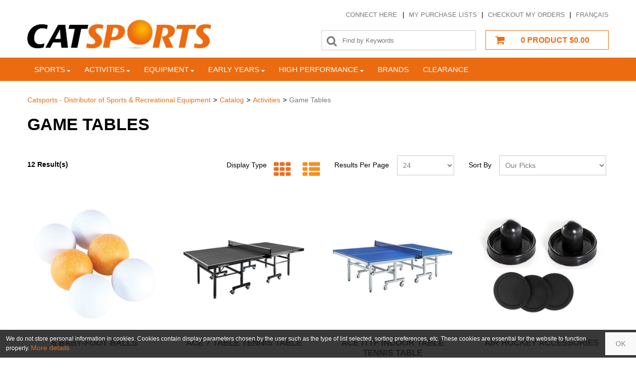

--- FILE ---
content_type: text/html; charset=utf-8
request_url: https://www.catsports.com/en/game-tables
body_size: 25396
content:

<!DOCTYPE html>
<!--[if IE 7]><html lang="en" class="ie ie7"><![endif]-->
<!--[if IE 8]><html lang="en" class="ie ie8"><![endif]-->
<!--[if IE 9]><html lang="en" class="ie"><![endif]-->

<!--[if gt IE 9]><!-->
<html lang="en">
<!--<![endif]-->
<head>
  <meta charset="utf-8">
  <title>Game Tables </title>
    <meta name="description" content="Game Tables " />
      <meta name="keywords" content="Game Tables " />
      <link rel="canonical" href="https://www.catsports.com/en/game-tables" />
    
  <link rel="shortcut icon" type="image/ico" href="/favicon.ico?fv=971181E6D9613DEAF27329574ECB222C" />


  <meta content="True" name="HandheldFriendly">
  <meta name="viewport" content="width=device-width, initial-scale=1">
  <meta name="SKYPE_TOOLBAR" content="SKYPE_TOOLBAR_PARSER_COMPATIBLE" />

  <link rel="stylesheet" href="https://catsportscom-2.azureedge.net/content/cssinclude.bdl?id=443" />
<link rel="stylesheet" href="https://catsportscom-1.azureedge.net/content/cssinclude.bdl?id=334" />


  <!--[if IE 8]><!--><script src="https://catsportscom-2.azureedge.net/scriptecom/html5shiv.js?fv=C5776AB906652ADD91F9D827138CDDF5"></script><!--<![endif]-->
<script src="https://catsportscom-2.azureedge.net/scripts/jsinclude.bdl?id=444"></script>
<script src="https://catsportscom-2.azureedge.net/scripts/jsinclude.bdl?id=381"></script>


  <script>var _sCurrentLanguage="en";var _sDefaultLanguage="fr-CA";var _sCurrentLanguageFull="en-us";var _sServerDomain="catsports.com";var _sLangQueryName="lang";var _sCurrentLangQueryAndValue="lang=en-us"</script>

  

  <style>
.productbox .icon-specials {
    display: none
}
</style>
<!-- Google Tag Manager -->
<script>(function(w,d,s,l,i){w[l]=w[l]||[];w[l].push({'gtm.start':
new Date().getTime(),event:'gtm.js'});var f=d.getElementsByTagName(s)[0],
j=d.createElement(s),dl=l!='dataLayer'?'&l='+l:'';j.async=true;j.src=
"https://www.googletagmanager.com/gtm.js?id="+i+dl;f.parentNode.insertBefore(j,f);
})(window,document,'script','dataLayer','GTM-WJXN4H3');</script>
<!-- End Google Tag Manager -->

<!-- Facebook Pixel Code -->
<script>
  !function(f,b,e,v,n,t,s)
  {if(f.fbq)return;n=f.fbq=function(){n.callMethod?
  n.callMethod.apply(n,arguments):n.queue.push(arguments)};
  if(!f._fbq)f._fbq=n;n.push=n;n.loaded=!0;n.version='2.0';
  n.queue=[];t=b.createElement(e);t.async=!0;
  t.src=v;s=b.getElementsByTagName(e)[0];
  s.parentNode.insertBefore(t,s)}(window, document,'script',
  'https://connect.facebook.net/en_US/fbevents.js');
  fbq('init', '492610707884170');
  fbq('track', 'PageView');
</script>
<noscript><img height="1" width="1" style="display:none"
  src="https://www.facebook.com/tr?id=492610707884170&ev=PageView&noscript=1"
/></noscript>
<!-- End Facebook Pixel Code -->


<script type="text/javascript">
    (function(c,l,a,r,i,t,y){
        c[a]=c[a]||function(){(c[a].q=c[a].q||[]).push(arguments)};
        t=l.createElement(r);t.async=1;t.src="https://www.clarity.ms/tag/"+i;
        y=l.getElementsByTagName(r)[0];y.parentNode.insertBefore(t,y);
    })(window, document, "clarity", "script", "h1wndxbmj8");
</script>

<!-- Google Tag Manager -->
<script>(function(w,d,s,l,i){w[l]=w[l]||[];w[l].push({'gtm.start':
new Date().getTime(),event:'gtm.js'});var f=d.getElementsByTagName(s)[0],
j=d.createElement(s),dl=l!='dataLayer'?'&l='+l:'';j.async=true;j.src=
"https://www.googletagmanager.com/gtm.js?id="+i+dl;f.parentNode.insertBefore(j,f);
})(window,document,'script','dataLayer','GTM-WSVVWSC');</script>
<!-- End Google Tag Manager -->

<script src="https://cdn.websitepolicies.io/lib/cconsent/cconsent.min.js" defer></script><script>window.addEventListener("load",function(){window.wpcb.init({"corners":"small","colors":{"popup":{"background":"#222222","text":"#ffffff","border":"#f9f9f9"},"button":{"background":"#f9f9f9","text":"#000000"}},"position":"bottom","padding":"none","margin":"none","transparency":"10","fontsize":"tiny","content":{"href":"/en/terms","message":"We do not store personal information in cookies. Cookies contain display parameters chosen by the user such as the type of list selected, sorting preferences, etc. These cookies are essential for the website to function properly.","link":"More details","button":"OK"}})});</script>


  
<script>
  function PageHeadMetadata() { }


  $(document).ready(function () {
    var facebookPixelEnabled = false;
    var googleTagManagerEnabled = false;
    var googleTagManagerEnhancedEnabled = false;
    var gtmBuiltInEventsEnabled = false;
    var currencyCode = "";

           googleTagManagerEnabled = true;

       googleTagManagerEnhancedEnabled = true;

       gtmBuiltInEventsEnabled = true;

    currencyCode = "CAD";

    if (typeof TrackingEvent === 'function' && typeof TrackingEvent.init === 'function')
    {
      TrackingEvent.init(facebookPixelEnabled, googleTagManagerEnabled, googleTagManagerEnhancedEnabled, currencyCode, gtmBuiltInEventsEnabled);
    }




  });

  PageHeadMetadata.AsyncHtmlResponseHandler = function ($container, asyncSectionInfo) {
    // the async section container is a div, which cannot be added to the head tag. The resulting html is added to the body.
    // this handler is required to move the resulting html back to the head tag.
    $('head').append(asyncSectionInfo.Html);
    $container.remove();
  }

</script>


<!-- Global Site Tag (gtag.js) - Google Analytics -->
  
  <script async src="https://www.googletagmanager.com/gtag/js?id=G-VHNSN20K03"></script>
  
<script>
  window.dataLayer = window.dataLayer || [];
  function gtag(){dataLayer.push(arguments);}
  gtag('js', new Date());

    
    gtag('config', 'G-VHNSN20K03');
    

</script>


  <meta name="CategoryCode" content="TABLEJEU" />

    <script type="application/ld+json">
    {
  "@context": "https://schema.org/",
  "@type": "Product",
  "name": "6 Baby-Foot Balls",
  "sku": "HP0273",
  "category": "Catalog/Activities/Game Tables ",
  "offers": {
    "@type": "Offer",
    "url": "https://www.catsports.com/en/6-baby-foot-balls-hp0273",
    "price": "10.25",
    "priceCurrency": "CAD",
    "availability": "https://schema.org/InStock"
  },
  "image": [
    "https://www.catsports.com//img/product/HP0273-Z.jpg"
  ]
}
    </script>
    <script type="application/ld+json">
    {
  "@context": "https://schema.org/",
  "@type": "Product",
  "name": "Ace 7 Table Tennis Table",
  "sku": "TT-ACE7",
  "category": "Catalog/Activities/Game Tables ",
  "offers": {
    "@type": "Offer",
    "url": "https://www.catsports.com/en/ace-7-table-tennis-table-tt-ace7",
    "price": "799.95",
    "priceCurrency": "CAD",
    "availability": "https://schema.org/InStock"
  },
  "image": [
    "https://www.catsports.com//img/product/TT-ACE7_1-Z.jpg",
    "https://www.catsports.com//img/product/TT-ACE7_2-Z.jpg"
  ]
}
    </script>
    <script type="application/ld+json">
    {
  "@context": "https://schema.org/",
  "@type": "Product",
  "name": "Ace Ittf Indoor Table Tennis Table",
  "sku": "TT-ITTF",
  "category": "Catalog/Activities/Game Tables ",
  "offers": {
    "@type": "Offer",
    "url": "https://www.catsports.com/en/ace-ittf-indoor-table-tennis-table-tt-ittf",
    "price": "1199.95",
    "priceCurrency": "CAD",
    "availability": "https://schema.org/InStock"
  },
  "image": [
    "https://www.catsports.com//img/product/TT-ITTF_1-Z.jpg",
    "https://www.catsports.com//img/product/TT-ITTF_2-Z.jpg",
    "https://www.catsports.com//img/product/TT-ITTF_3-Z.jpg"
  ]
}
    </script>
    <script type="application/ld+json">
    {
  "@context": "https://schema.org/",
  "@type": "Product",
  "name": "Air Hockey Accessories",
  "sku": "HP0271",
  "category": "Catalog/Activities/Game Tables ",
  "offers": {
    "@type": "Offer",
    "url": "https://www.catsports.com/en/air-hockey-accessories-hp0271",
    "price": "12.75",
    "priceCurrency": "CAD",
    "availability": "https://schema.org/InStock"
  },
  "image": [
    "https://www.catsports.com//img/product/HP0271-Z.jpg"
  ]
}
    </script>
    <script type="application/ld+json">
    {
  "@context": "https://schema.org/",
  "@type": "Product",
  "name": "Air Hockey Puck",
  "sku": "HGA-256",
  "category": "Catalog/Activities/Game Tables ",
  "offers": {
    "@type": "Offer",
    "url": "https://www.catsports.com/en/air-hockey-puck-hga-256",
    "price": "6.25",
    "priceCurrency": "CAD",
    "availability": "https://schema.org/InStock"
  },
  "image": [
    "https://www.catsports.com//img/product/HGA-256-Z.jpg"
  ]
}
    </script>
    <script type="application/ld+json">
    {
  "@context": "https://schema.org/",
  "@type": "Product",
  "name": "Baby-Foot Table, Telescopic Rods",
  "sku": "BBF1",
  "category": "Catalog/Activities/Game Tables ",
  "offers": {
    "@type": "Offer",
    "url": "https://www.catsports.com/en/baby-foot-table-telescopic-rods-bbf1",
    "price": "1099.95",
    "priceCurrency": "CAD",
    "availability": "https://schema.org/InStock"
  },
  "image": [
    "https://www.catsports.com//img/product/BBF1-Z.png"
  ]
}
    </script>
    <script type="application/ld+json">
    {
  "@context": "https://schema.org/",
  "@type": "Product",
  "name": "Brunswick V-FORCEII Air-Hockey Table, 7'",
  "sku": "AIRHOC",
  "category": "Catalog/Activities/Game Tables ",
  "offers": {
    "@type": "Offer",
    "url": "https://www.catsports.com/en/brunswick-v-forceii-air-hockey-table-7-airhoc",
    "price": "1994.95",
    "priceCurrency": "CAD",
    "availability": "https://schema.org/InStock"
  },
  "image": [
    "https://www.catsports.com//img/product/AIRHOC-Z.png",
    "https://www.catsports.com//img/product/AIRHOC-2-Z.png",
    "https://www.catsports.com//img/product/AIRHOC-3-Z.png"
  ]
}
    </script>
    <script type="application/ld+json">
    {
  "@context": "https://schema.org/",
  "@type": "Product",
  "name": "Longoni Bomber Baby-Foot Table",
  "sku": "BBF2",
  "category": "Catalog/Activities/Game Tables ",
  "offers": {
    "@type": "Offer",
    "url": "https://www.catsports.com/en/longoni-bomber-baby-foot-table-bbf2",
    "price": "1794.95",
    "priceCurrency": "CAD",
    "availability": "https://schema.org/InStock"
  },
  "image": [
    "https://www.catsports.com//img/product/BBF2-Z.png",
    "https://www.catsports.com//img/product/BBF2-2-Z.png"
  ]
}
    </script>
    <script type="application/ld+json">
    {
  "@context": "https://schema.org/",
  "@type": "Product",
  "name": "Mississippi Pucks, Pack of 10",
  "description": " Proudly Canadian ",
  "sku": "1129DLX-PUCKS",
  "category": "Catalog/Activities/Game Tables ",
  "offers": {
    "@type": "Offer",
    "url": "https://www.catsports.com/en/mississippi-pucks-pack-of-10-1129dlx-pucks",
    "price": "57.75",
    "priceCurrency": "CAD",
    "availability": "https://schema.org/InStock"
  },
  "image": [
    "https://www.catsports.com//img/product/1129DLX-PUCKS-Z.jpg"
  ]
}
    </script>
    <script type="application/ld+json">
    {
  "@context": "https://schema.org/",
  "@type": "Product",
  "name": "Mississippi Table with 10 Pucks",
  "description": " Proudly Canadian ",
  "sku": "1129DLX",
  "category": "Catalog/Activities/Game Tables ",
  "offers": {
    "@type": "Offer",
    "url": "https://www.catsports.com/en/mississippi-table-with-10-pucks-1129dlx",
    "price": "774.95",
    "priceCurrency": "CAD",
    "availability": "https://schema.org/InStock"
  },
  "image": [
    "https://www.catsports.com//img/product/1129DLX~2-Z.jpg",
    "https://www.catsports.com//img/product/1129DLX-Z.jpg"
  ]
}
    </script>
    <script type="application/ld+json">
    {
  "@context": "https://schema.org/",
  "@type": "Product",
  "name": "Mississippi Table with Pucks",
  "sku": "MISSISSIPPI-PLUS",
  "category": "Catalog/Activities/Game Tables ",
  "offers": {
    "@type": "Offer",
    "url": "https://www.catsports.com/en/mississippi-table-with-pucks-mississippi-plus",
    "price": "1199.95",
    "priceCurrency": "CAD",
    "availability": "https://schema.org/InStock"
  },
  "image": [
    "https://www.catsports.com//img/product/10564_large1~v~table-de-jeu-mississippi-plus-B.jpg",
    "https://www.catsports.com//img/product/10564_large3~v~table-de-jeu-mississippi-plus-B.jpg",
    "https://www.catsports.com//img/product/10564_large4~v~table-de-jeu-mississippi-plus-B.jpg",
    "https://www.catsports.com//img/product/10564_large5~v~table-de-jeu-mississippi-plus-B.jpg"
  ]
}
    </script>
    <script type="application/ld+json">
    {
  "@context": "https://schema.org/",
  "@type": "Product",
  "name": "Outdoor baby-foot table Longoni Storm Soccer F1",
  "sku": "STORM-F1",
  "category": "Catalog/Activities/Game Tables ",
  "offers": {
    "@type": "Offer",
    "url": "https://www.catsports.com/en/outdoor-baby-foot-table-longoni-storm-soccer-f1-storm-f1",
    "price": "1899.95",
    "priceCurrency": "CAD",
    "availability": "https://schema.org/InStock"
  },
  "image": [
    "https://www.catsports.com//img/product/STORM-F1-Z.jpg"
  ]
}
    </script>


<meta name="generator" content="k-eCommerce" />
</head>


<body class=" Ecom-CategoryPage  EcomLLayoutEcom">

  

  <div class="sb-site-container">
    <div class="widget" data-type="layout" data-index="1">
        <div class="customerservice-box hidden"></div>

    </div>
    <div class="main-section-container container">
      <div class="widget" data-type="layout" data-index="2">
        <script type="text/javascript">

    $(document).ready(function () {        
        Header.init(true, 3, "product", "products");
      ShoppingCartSummary.DesktopAutoCloseCartPopupDelay = 5000 ;
      ShoppingCartSummary.MobileAutoCloseCartPopupDelay = 5000 ;
      $('.nav-myaccount .dropdown-toggle').dropdown();
  });

</script>
<header>
    <div class="container">
        <!-- HEADER LINKS -->

        <div class="row-fluid">
            <div class="span4">
                <div class="logos text-center">

                        <a href="/en" title="Catsports">
                            <img src="https://catsportscom-1.azureedge.net/medias/logo/logo-medium.png?fv=63EBF5C033F32192D702294F14B1B3E9" alt="Catsports" title="Catsports" class="hires">
                        </a>
                </div>
            </div>

            <div class="span8">
                <div class="row-fluid header-topsection">

                    <ul class="unstyled inline header-nav text-right">

                        <!-- CUSTOMER PANEL -->
                        <li class="hidden-phone">

                            <ul class="nav nav-tabs nav-myaccount text-left">
                                <li class="dropdown">
                                    <a class="dropdown-toggle ejs-header-menu btn" data-toggle="dropdown" href="javascript:void(0);">
                                        <span class="login-text">
Connect Here                                        </span>
                                    </a>
                                    <ul class="dropdown-menu">
                                            <li><a href="/user-login" class="btn">Sign In</a></li>
                                            <li class="divider"></li>
                                        <li><a href="/my-account">My Account</a></li>
                                        <li><a href="/my-shopping-cart">My Cart</a></li>
                                        <li><a href="/ecom/questions">Customer Service</a></li>
                                    </ul>
                                </li>
                            </ul>

                        </li>

                         <li><div class="header-divider">|</div></li>
                        <li><a href="/ecom/purchaselistsearch?page=1">My purchase lists</a></li>   
                         <li><div class="header-divider">|</div></li>
                        <li><a href="/place-the-order">Checkout my orders</a></li>   
                                            <li><div class="header-divider">|</div></li>
                        <li class="cult-fr">
                            <a href="/table-de-jeux">Fran&#231;ais</a>
                        </li>


                </ul>                   

                </div>
            
                <!-- SEARCH + TOP MENU HEADER -->
                <div class="row-fluid header-topsection">

                     <!-- CUSTOMER PANEL -->
                    <div class="customer-panel visible-phone pull-right">

                            <ul class="nav nav-tabs nav-myaccount pull-left">
                                <li class="dropdown">
                                    <a class="dropdown-toggle ejs-header-menu btn" data-toggle="dropdown" href="javascript:void(0);">
                                        <i class="fa fa-user"></i>                                 
                                    </a>
                                    <ul class="dropdown-menu">
                                            <li><a href="/user-login" class="btn">Sign In</a></li>
                                            <li class="divider"></li>
                                        <li><a href="/my-account">My Account</a></li>
                                        <li><a href="/my-shopping-cart">My Cart</a></li>
                                        <li><a href="/ecom/questions">Customer Service</a></li>
                                    </ul>
                                </li>
                            </ul>
                            

                    </div>

                     <!-- CART -->
                        <div class="cart ejs-basket-popup ejs-basket-closed text-center pull-right">

                            <div class="cart-info">
                                <strong class="visible-desktop">Cart:</strong>
                                <i class="fa fa-shopping-cart"></i>
                                <span class="ejs-cart-products-qty cart-products-qty">0</span>
                                <span class="ejs-cart-products-qty-lbl cart-products-qty-lbl">
                                     product
                                </span>
                                
                                <span class="ejs-cart-products-total">$0.00</span>
                                  
                            </div>
                        </div>

                        <!-- SEARCH -->
                        <div class="search pull-right">
                            <div class="row-fluid">
                                <form class="form-search ejs-quicksearch form-inline" action="/products-search" method="get" onsubmit="SearchAsType.PreventAjaxCall();">
                                    <input type="text" name="qs" id="txtHeaderQuickSearch" class="form-search-input" placeholder="Find by Keywords" autocomplete="off" />
                                    <button class="btn btn-go" type="submit">GO</button>
                                </form>
                            </div>
                            <div class="row-fluid">
                                <a href="/advanced-search" class="advanced-search"><small>Advanced Search</small></a>
                            </div>
                        </div>

                </div>
            
            </div>
        </div>

        <div style="position:relative;">

            <div id="shoppingCartPopup" class="basket-pop ejs-basket-closed">
                   <div class="row-fluid basketpop-header">
                         <div class="span11">
                               <h3 class="pull-left">My Cart
                                
                                     <span>-</span>
                                     <a href="/order-express" class="order-express ejs-order-express-link"><small>Quick Order</small></a>
                               

                               </h3>
                         </div>
                         <div class="span1">
                               <a class="basket-close pull-right" href="javascript:void(0)" onclick="ShoppingCartSummary.forceClose(); return false;"><i class="fa fa-times fa-inverted fa-small"></i></a>
                         </div>
                  </div>
                  <div id="shoppingCartPopupContent" data-widget-code="EcomWGTShoppingCartSummary">
                  </div>
             </div>
            
        </div>
        
    </div>
</header>

      </div>
      <div class="section-container-main-navigation">
        <div class="widget" data-type="layout" data-index="3">
          
<script type="text/javascript">
  $(document).ready(function () {
    Menu.init();
  });
</script>


  <div class="main-navigation">
    <div class="container">
      <div class="navbar navbar-inverse nav-menu">
        <div class="navbar-inner">
          <div class="container">
						<div class="span12 visible-phone">
							<a class="btn-navbar span1" data-toggle="collapse" data-target=".nav-collapse">
								<i class="fa fa-bars fa-large fa-inverted"></i>
							</a>
						</div>
						<div class="row-fluid">
							<div class="nav-collapse collapse span10">
								<ul class="nav">
										<li class="expand bigmenu">
											<a class="dropdown-toggle lvl1" href="/en/sports"  data-target=".submenu_1" data-toggle="dropdown">Sports<b class="caret"></b></a>
											<div class="submenu submenu_1">

												<div class="submenu-left submenu-left-twocolumns">
													<ul class="nav nav-pills nav-stacked nav-inner-items">

															<li class="expand opened">
                                                        <a href="javascript:void(0);" class="has-content" data-category-code="TIRALARC">Archery</a>
																	<div class="submenu-bigcontent">
																		<div class="submenu-content">
																			<h3><a href="/en/archery">Archery</a></h3>
																			<div class="bigcontent-categories">
																				<div class="row-fluid">
																					
																					
																					


																					<div class="span4">
																						<ul>
																								<li><a href="/en/archery-bows-and-arrows-1">Archery Bows and Arrows</a></li>
																								<li><a href="/en/archery-targets-accessories">Archery Targets &amp; Accessories</a></li>
																						</ul>
																					</div>
																																									</div>
																			</div>
																		</div>
																	</div>
															</li>
															<li class="expand ">
                                                        <a href="javascript:void(0);" class="has-content" data-category-code="BADMINTON">Badminton</a>
																	<div class="submenu-bigcontent">
																		<div class="submenu-content">
																			<h3><a href="/en/badminton-1">Badminton</a></h3>
																			<div class="bigcontent-categories">
																				<div class="row-fluid">
																					
																					
																					


																					<div class="span4">
																						<ul>
																								<li><a href="/en/badminton-accessories">Badminton Accessories</a></li>
																								<li><a href="/en/badminton-posts-nets">Badminton Posts &amp; Nets</a></li>
																								<li><a href="/en/badminton-racquets">Badminton Racquets</a></li>
																								<li><a href="/en/shuttlecocks">Shuttlecocks</a></li>
																						</ul>
																					</div>
																																									</div>
																			</div>
																		</div>
																	</div>
															</li>
															<li class="expand ">
                                                        <a href="javascript:void(0);" class="has-content" data-category-code="BASEBALL">Baseball &amp; Softball</a>
																	<div class="submenu-bigcontent">
																		<div class="submenu-content">
																			<h3><a href="/en/baseball-softball">Baseball &amp; Softball</a></h3>
																			<div class="bigcontent-categories">
																				<div class="row-fluid">
																					
																					
																					


																					<div class="span4">
																						<ul>
																								<li><a href="/en/baseball-softball-accessories">Baseball &amp; Softball Accessories</a></li>
																								<li><a href="/en/baseball-softball-balls">Baseball &amp; Softball Balls</a></li>
																								<li><a href="/en/baseball-bats">Baseball Bats</a></li>
																								<li><a href="/en/baseball-softball-gloves">Baseball &amp; Softball Gloves</a></li>
																								<li><a href="/en/catcher-s-gear">Catcher&#39;s Gear</a></li>
																						</ul>
																					</div>
																																									</div>
																			</div>
																		</div>
																	</div>
															</li>
															<li class="expand ">
                                                        <a href="javascript:void(0);" class="has-content" data-category-code="BASKETBALL">Basketball</a>
																	<div class="submenu-bigcontent">
																		<div class="submenu-content">
																			<h3><a href="/en/basketball-1">Basketball</a></h3>
																			<div class="bigcontent-categories">
																				<div class="row-fluid">
																					
																					
																					


																					<div class="span4">
																						<ul>
																								<li><a href="/en/basketball-accessories">Basketball Accessories</a></li>
																								<li><a href="/en/basketballs">Basketballs</a></li>
																								<li><a href="/en/rims-backboards-structures">Rims, Backboards &amp; Structures</a></li>
																						</ul>
																					</div>
																																									</div>
																			</div>
																		</div>
																	</div>
															</li>
															<li class="expand ">
																		<a href="/en/boxing"  data-category-code="BOXE">Boxing</a>
															</li>
															<li class="expand ">
                                                        <a href="javascript:void(0);" class="has-content" data-category-code="BALLONSURGLACE">Broomball</a>
																	<div class="submenu-bigcontent">
																		<div class="submenu-content">
																			<h3><a href="/en/broomball">Broomball</a></h3>
																			<div class="bigcontent-categories">
																				<div class="row-fluid">
																					
																					
																					


																					<div class="span4">
																						<ul>
																								<li><a href="/en/broomball-brooms-balls">Broomball Brooms &amp; Balls</a></li>
																								<li><a href="/en/protection-gear-accessories">Protection Gear &amp; Accessories</a></li>
																						</ul>
																					</div>
																																									</div>
																			</div>
																		</div>
																	</div>
															</li>
															<li class="expand ">
																		<a href="/en/dbl-ball"  data-category-code="DBLBALL">DBL Ball</a>
															</li>
															<li class="expand ">
																		<a href="/en/floorball"  data-category-code="FLOORBALL">Floorball</a>
															</li>
															<li class="expand ">
																		<a href="/en/foobaskill"  data-category-code="FOOBASKILL">FooBaSKILL</a>
															</li>
															<li class="expand ">
                                                        <a href="javascript:void(0);" class="has-content" data-category-code="FOOTBALL">Football</a>
																	<div class="submenu-bigcontent">
																		<div class="submenu-content">
																			<h3><a href="/en/football-1">Football</a></h3>
																			<div class="bigcontent-categories">
																				<div class="row-fluid">
																					
																					
																					


																					<div class="span4">
																						<ul>
																								<li><a href="/en/flag-football">Flag Football</a></li>
																								<li><a href="/en/football-accessories">Football Accessories</a></li>
																								<li><a href="/en/footballs">Footballs</a></li>
																						</ul>
																					</div>
																																									</div>
																			</div>
																		</div>
																	</div>
															</li>
															<li class="expand ">
																		<a href="/en/frisbee"  data-category-code="ULTIMATE">Frisbee</a>
															</li>
															<li class="expand ">
																		<a href="/en/futsal-1"  data-category-code="Futsal">Futsal</a>
															</li>
															<li class="expand ">
                                                        <a href="javascript:void(0);" class="has-content" data-category-code="GOLF">Golf</a>
																	<div class="submenu-bigcontent">
																		<div class="submenu-content">
																			<h3><a href="/en/golf-1">Golf</a></h3>
																			<div class="bigcontent-categories">
																				<div class="row-fluid">
																					
																					
																					


																					<div class="span4">
																						<ul>
																								<li><a href="/en/golf-balls-accessories">Golf Balls &amp; Accessories</a></li>
																								<li><a href="/en/golf-clubs-sets">Golf Clubs &amp; Sets</a></li>
																						</ul>
																					</div>
																																									</div>
																			</div>
																		</div>
																	</div>
															</li>
															<li class="expand ">
                                                        <a href="javascript:void(0);" class="has-content" data-category-code="GYMNASTIQUE">Gymnastics &amp; Cheerleading</a>
																	<div class="submenu-bigcontent">
																		<div class="submenu-content">
																			<h3><a href="/en/gymnastics-cheerleading">Gymnastics &amp; Cheerleading</a></h3>
																			<div class="bigcontent-categories">
																				<div class="row-fluid">
																					
																					
																					


																					<div class="span4">
																						<ul>
																								<li><a href="/en/gymnastic-apparatus">Gymnastic Apparatus</a></li>
																								<li><a href="/en/mats-crashmats">Mats &amp; Crashmats</a></li>
																								<li><a href="/en/gymnastic-foam-modules">Gymnastic Foam Modules</a></li>
																								<li><a href="/en/rythmic-gymnastic">Rythmic Gymnastic</a></li>
																								<li><a href="/en/cheerleading-floors">Cheerleading Floors</a></li>
																								<li><a href="/en/cheerleading-pom-poms">Cheerleading Pom poms</a></li>
																						</ul>
																					</div>
																																									</div>
																			</div>
																		</div>
																	</div>
															</li>
								  </ul><ul class="nav nav-pills nav-stacked nav-inner-items">
															<li class="expand ">
                                                        <a href="javascript:void(0);" class="has-content" data-category-code="HANDBALL">Handball</a>
																	<div class="submenu-bigcontent">
																		<div class="submenu-content">
																			<h3><a href="/en/handball-1">Handball</a></h3>
																			<div class="bigcontent-categories">
																				<div class="row-fluid">
																					
																					
																					


																					<div class="span4">
																						<ul>
																								<li><a href="/en/handball-goals-accessories">Handball Goals &amp; Accessories</a></li>
																								<li><a href="/en/handballs">Handballs</a></li>
																						</ul>
																					</div>
																																									</div>
																			</div>
																		</div>
																	</div>
															</li>
															<li class="expand ">
                                                        <a href="javascript:void(0);" class="has-content" data-category-code="HOCKEY">Hockey</a>
																	<div class="submenu-bigcontent">
																		<div class="submenu-content">
																			<h3><a href="/en/hockey">Hockey</a></h3>
																			<div class="bigcontent-categories">
																				<div class="row-fluid">
																					
																					
																					


																					<div class="span4">
																						<ul>
																								<li><a href="/en/accessories-protection">Accessories &amp; Protection</a></li>
																								<li><a href="/en/hockey-sticks">Hockey Sticks</a></li>
																								<li><a href="/en/hockey-goals-nets">Hockey Goals &amp; Nets</a></li>
																								<li><a href="/en/goalie-gear">Goalie Gear</a></li>
																								<li><a href="/en/mini-hockey-1">Mini-hockey</a></li>
																								<li><a href="/en/pucks-balls">Pucks &amp; Balls</a></li>
																						</ul>
																					</div>
																																									</div>
																			</div>
																		</div>
																	</div>
															</li>
															<li class="expand ">
                                                        <a href="javascript:void(0);" class="has-content" data-category-code="KINBALL-CATSPORTS">Kin-Ball&#174; - OMNIKIN&#174; </a>
																	<div class="submenu-bigcontent">
																		<div class="submenu-content">
																			<h3><a href="/en/kin-ball-omnikin-2">Kin-Ball&#174; - OMNIKIN&#174; </a></h3>
																			<div class="bigcontent-categories">
																				<div class="row-fluid">
																					
																					
																					


																					<div class="span4">
																						<ul>
																								<li><a href="/en/kin-ball-accessories-2">Kin-Ball Accessories</a></li>
																								<li><a href="/en/kin-ball-bladders-inflators-2">Kin-Ball Bladders &amp; Inflators</a></li>
																								<li><a href="/en/kin-balls-2">Kin-Balls</a></li>
																						</ul>
																					</div>
																																									</div>
																			</div>
																		</div>
																	</div>
															</li>
															<li class="expand ">
                                                        <a href="javascript:void(0);" class="has-content" data-category-code="LACROSSE">Lacrosse</a>
																	<div class="submenu-bigcontent">
																		<div class="submenu-content">
																			<h3><a href="/en/lacrosse">Lacrosse</a></h3>
																			<div class="bigcontent-categories">
																				<div class="row-fluid">
																					
																					
																					


																					<div class="span4">
																						<ul>
																								<li><a href="/en/lacrosse-goals-accessories">Lacrosse Goals &amp; Accessories</a></li>
																								<li><a href="/en/lacrosse-sticks">Lacrosse Sticks</a></li>
																						</ul>
																					</div>
																																									</div>
																			</div>
																		</div>
																	</div>
															</li>
															<li class="expand ">
                                                        <a href="javascript:void(0);" class="has-content" data-category-code="PICKLEBALL">Pickleball</a>
																	<div class="submenu-bigcontent">
																		<div class="submenu-content">
																			<h3><a href="/en/pickleball">Pickleball</a></h3>
																			<div class="bigcontent-categories">
																				<div class="row-fluid">
																					
																					
																					


																					<div class="span4">
																						<ul>
																								<li><a href="/en/pickleball-nets-accessories">Pickleball Nets &amp; Accessories</a></li>
																								<li><a href="/en/pickleball-paddles-1">Pickleball Paddles</a></li>
																								<li><a href="/en/pickleballs">Pickleballs </a></li>
																						</ul>
																					</div>
																																									</div>
																			</div>
																		</div>
																	</div>
															</li>
															<li class="expand ">
																		<a href="/en/ringette-1"  data-category-code="RINGUETTE">Ringette</a>
															</li>
															<li class="expand ">
                                                        <a href="javascript:void(0);" class="has-content" data-category-code="RUGBY">Rugby</a>
																	<div class="submenu-bigcontent">
																		<div class="submenu-content">
																			<h3><a href="/en/rugby-1">Rugby</a></h3>
																			<div class="bigcontent-categories">
																				<div class="row-fluid">
																					
																					
																					


																					<div class="span4">
																						<ul>
																								<li><a href="/en/rugby-accessories">Rugby Accessories</a></li>
																								<li><a href="/en/rugby-balls">Rugby Balls</a></li>
																						</ul>
																					</div>
																																									</div>
																			</div>
																		</div>
																	</div>
															</li>
															<li class="expand ">
                                                        <a href="javascript:void(0);" class="has-content" data-category-code="SOCCER">Soccer</a>
																	<div class="submenu-bigcontent">
																		<div class="submenu-content">
																			<h3><a href="/en/soccer-1">Soccer</a></h3>
																			<div class="bigcontent-categories">
																				<div class="row-fluid">
																					
																					
																					


																					<div class="span4">
																						<ul>
																								<li><a href="/en/soccer-balls">Soccer Balls</a></li>
																								<li><a href="/en/soccer-goals">Soccer Goals</a></li>
																								<li><a href="/en/soccer-nets">Soccer Nets</a></li>
																								<li><a href="/en/soccer-goals-anchors">Soccer Goals Anchors</a></li>
																								<li><a href="/en/protection-gear">Protection Gear</a></li>
																								<li><a href="/en/soccer-accessories">Soccer Accessories</a></li>
																						</ul>
																					</div>
																																									</div>
																			</div>
																		</div>
																	</div>
															</li>
															<li class="expand ">
                                                        <a href="javascript:void(0);" class="has-content" data-category-code="TABLETENNIS">Table Tennis</a>
																	<div class="submenu-bigcontent">
																		<div class="submenu-content">
																			<h3><a href="/en/table-tennis">Table Tennis</a></h3>
																			<div class="bigcontent-categories">
																				<div class="row-fluid">
																					
																					
																					


																					<div class="span4">
																						<ul>
																								<li><a href="/en/table-tennis-accessories">Table Tennis Accessories</a></li>
																								<li><a href="/en/table-tennis-balls">Table Tennis Balls</a></li>
																								<li><a href="/en/table-tennis-racquets">Table Tennis Racquets</a></li>
																								<li><a href="/en/tables">Tables</a></li>
																						</ul>
																					</div>
																																									</div>
																			</div>
																		</div>
																	</div>
															</li>
															<li class="expand ">
                                                        <a href="javascript:void(0);" class="has-content" data-category-code="TCHOUKBALL">Tchoukball</a>
																	<div class="submenu-bigcontent">
																		<div class="submenu-content">
																			<h3><a href="/en/tchoukball-1">Tchoukball</a></h3>
																			<div class="bigcontent-categories">
																				<div class="row-fluid">
																					
																					
																					


																					<div class="span4">
																						<ul>
																								<li><a href="/en/tchoukball-goals-accessories">Tchoukball Goals &amp; Accessories</a></li>
																								<li><a href="/en/tchoukballs">Tchoukballs</a></li>
																						</ul>
																					</div>
																																									</div>
																			</div>
																		</div>
																	</div>
															</li>
															<li class="expand ">
                                                        <a href="javascript:void(0);" class="has-content" data-category-code="TENNIS">Tennis</a>
																	<div class="submenu-bigcontent">
																		<div class="submenu-content">
																			<h3><a href="/en/tennis-1">Tennis</a></h3>
																			<div class="bigcontent-categories">
																				<div class="row-fluid">
																					
																					
																					


																					<div class="span4">
																						<ul>
																								<li><a href="/en/tennis-accessories">Tennis Accessories</a></li>
																								<li><a href="/en/tennis-balls">Tennis Balls</a></li>
																								<li><a href="/en/tennis-posts-nets">Tennis Posts &amp; Nets</a></li>
																								<li><a href="/en/tennis-racquets">Tennis Racquets</a></li>
																						</ul>
																					</div>
																																									</div>
																			</div>
																		</div>
																	</div>
															</li>
															<li class="expand ">
                                                        <a href="javascript:void(0);" class="has-content" data-category-code="TRACKFIELD">Track &amp; Field</a>
																	<div class="submenu-bigcontent">
																		<div class="submenu-content">
																			<h3><a href="/en/track-field">Track &amp; Field</a></h3>
																			<div class="bigcontent-categories">
																				<div class="row-fluid">
																					
																					
																					


																					<div class="span4">
																						<ul>
																								<li><a href="/en/running">Running</a></li>
																								<li><a href="/en/throwing">Throwing</a></li>
																								<li><a href="/en/crash-mats">Crash Mats</a></li>
																								<li><a href="/en/measuring-accessories">Measuring &amp; Accessories</a></li>
																								<li><a href="/en/jumping">Jumping</a></li>
																						</ul>
																					</div>
																																									</div>
																			</div>
																		</div>
																	</div>
															</li>
															<li class="expand ">
                                                        <a href="javascript:void(0);" class="has-content" data-category-code="VOLLEYBALL">Volleyball</a>
																	<div class="submenu-bigcontent">
																		<div class="submenu-content">
																			<h3><a href="/en/volleyball-1">Volleyball</a></h3>
																			<div class="bigcontent-categories">
																				<div class="row-fluid">
																					
																					
																					


																					<div class="span4">
																						<ul>
																								<li><a href="/en/beach-volleyballs">Beach Volleyballs</a></li>
																								<li><a href="/en/indoor-volleyballs">Indoor Volleyballs</a></li>
																								<li><a href="/en/mini-volley">Mini-Volley</a></li>
																								<li><a href="/en/volleyball-accessories">Volleyball Accessories</a></li>
																								<li><a href="/en/volleyball-posts-nets">Volleyball Posts &amp; Nets</a></li>
																						</ul>
																					</div>
																																									</div>
																			</div>
																		</div>
																	</div>
															</li>
															<li class="expand ">
                                                        <a href="javascript:void(0);" class="has-content" data-category-code="WATERPOLO">Water Polo</a>
																	<div class="submenu-bigcontent">
																		<div class="submenu-content">
																			<h3><a href="/en/water-polo">Water Polo</a></h3>
																			<div class="bigcontent-categories">
																				<div class="row-fluid">
																					
																					
																					


																					<div class="span4">
																						<ul>
																								<li><a href="/en/water-polo-accessories">Water Polo Accessories</a></li>
																								<li><a href="/en/water-polo-balls">Water Polo Balls </a></li>
																						</ul>
																					</div>
																																									</div>
																			</div>
																		</div>
																	</div>
															</li>
															<li class="expand ">
																		<a href="/en/you-fo-2"  data-category-code="You-Fo">YOU.FO&#174;</a>
															</li>
													</ul>
												</div>
											</div>
										</li>
										<li class="expand bigmenu">
											<a class="dropdown-toggle lvl1" href="/en/activities"  data-target=".submenu_2" data-toggle="dropdown">Activities<b class="caret"></b></a>
											<div class="submenu submenu_2">

												<div class="submenu-left submenu-left-twocolumns">
													<ul class="nav nav-pills nav-stacked nav-inner-items">

															<li class="expand opened">
                                                        <a href="javascript:void(0);" class="has-content" data-category-code="AQUATIQUE">Aquatic Activities</a>
																	<div class="submenu-bigcontent">
																		<div class="submenu-content">
																			<h3><a href="/en/aquatic-activities">Aquatic Activities</a></h3>
																			<div class="bigcontent-categories">
																				<div class="row-fluid">
																					
																					
																					


																					<div class="span4">
																						<ul>
																								<li><a href="/en/accessories-12">Accessories</a></li>
																								<li><a href="/en/snorkeling-1">Snorkeling</a></li>
																								<li><a href="/en/swimming-goggles-1">Swimming Goggles</a></li>
																						</ul>
																					</div>
																																									</div>
																			</div>
																		</div>
																	</div>
															</li>
															<li class="expand ">
                                                        <a href="javascript:void(0);" class="has-content" data-category-code="BALLONJEU">Balls</a>
																	<div class="submenu-bigcontent">
																		<div class="submenu-content">
																			<h3><a href="/en/balls-11">Balls</a></h3>
																			<div class="bigcontent-categories">
																				<div class="row-fluid">
																					
																					
																					


																					<div class="span4">
																						<ul>
																								<li><a href="/en/foam-balls">Foam Balls</a></li>
																								<li><a href="/en/giant-balls">Giant Balls</a></li>
																								<li><a href="/en/rubber-balls-1">Rubber Balls</a></li>
																								<li><a href="/en/sensory-stimulating-balls">Sensory Stimulating Balls</a></li>
																						</ul>
																					</div>
																																									</div>
																			</div>
																		</div>
																	</div>
															</li>
															<li class="expand ">
                                                        <a href="javascript:void(0);" class="has-content" data-category-code="CIRQUE">Circus Arts</a>
																	<div class="submenu-bigcontent">
																		<div class="submenu-content">
																			<h3><a href="/en/circus-arts">Circus Arts</a></h3>
																			<div class="bigcontent-categories">
																				<div class="row-fluid">
																					
																					
																					


																					<div class="span4">
																						<ul>
																								<li><a href="/en/juggling-accessories">Juggling Accessories</a></li>
																								<li><a href="/en/diabolos-accessories">Diabolos &amp; Accessories</a></li>
																								<li><a href="/en/balance-equipment">Balance Equipment</a></li>
																								<li><a href="/en/luminous-juggling">Luminous Juggling</a></li>
																								<li><a href="/en/unicycles">Unicycles</a></li>
																						</ul>
																					</div>
																																									</div>
																			</div>
																		</div>
																	</div>
															</li>
															<li class="expand ">
																		<a href="/en/climbing"  data-category-code="ESCALADE">Climbing</a>
															</li>
															<li class="expand ">
																		<a href="/en/en-disc-golf"  data-category-code="DISCGOLF">Disc Golf</a>
															</li>
															<li class="expand ">
                                                        <a href="javascript:void(0);" class="has-content" data-category-code="FITNESS">Fitness </a>
																	<div class="submenu-bigcontent">
																		<div class="submenu-content">
																			<h3><a href="/en/fitness">Fitness </a></h3>
																			<div class="bigcontent-categories">
																				<div class="row-fluid">
																					
																					
																					


																					<div class="span4">
																						<ul>
																								<li><a href="/en/fitness-and-conditioning">Fitness and Conditioning</a></li>
																								<li><a href="/en/bars-dumbbells-and-equipment">Bars, Dumbbells and Equipment</a></li>
																								<li><a href="/en/yoga-pilates">Yoga &amp; Pilates</a></li>
																						</ul>
																					</div>
																																									</div>
																			</div>
																		</div>
																	</div>
															</li>
															<li class="expand ">
																		<a href="/en/game-tables"  data-category-code="TABLEJEU">Game Tables </a>
															</li>
															<li class="expand ">
                                                        <a href="javascript:void(0);" class="has-content" data-category-code="JEU">Games</a>
																	<div class="submenu-bigcontent">
																		<div class="submenu-content">
																			<h3><a href="/en/games">Games</a></h3>
																			<div class="bigcontent-categories">
																				<div class="row-fluid">
																					
																					
																					


																					<div class="span4">
																						<ul>
																								<li><a href="/en/hoops-accessories">Hoops &amp; Accessories</a></li>
																								<li><a href="/en/balance-games">Balance Games</a></li>
																								<li><a href="/en/bean-bags-games">Bean Bags&#39; Games</a></li>
																								<li><a href="/en/miscellaneous-games">Miscellaneous Games</a></li>
																								<li><a href="/en/giant-games">Giant Games</a></li>
																								<li><a href="/en/sensory-manipulation">Sensory &amp; Manipulation</a></li>
																								<li><a href="/en/floor-markers">Floor Markers</a></li>
																								<li><a href="/en/scooter-boards-accessories">Scooter Boards &amp; Accessories</a></li>
																						</ul>
																					</div>
																																									</div>
																			</div>
																		</div>
																	</div>
															</li>
															<li class="expand ">
                                                        <a href="javascript:void(0);" class="has-content" data-category-code="Plein Air">Great Outdoors</a>
																	<div class="submenu-bigcontent">
																		<div class="submenu-content">
																			<h3><a href="/en/great-outdoors">Great Outdoors</a></h3>
																			<div class="bigcontent-categories">
																				<div class="row-fluid">
																					
																					
																					


																					<div class="span4">
																						<ul>
																								<li><a href="/en/orienteering">Orienteering</a></li>
																								<li><a href="/en/slackline-2">SlackLine</a></li>
																						</ul>
																					</div>
																																									</div>
																			</div>
																		</div>
																	</div>
															</li>
								  </ul><ul class="nav nav-pills nav-stacked nav-inner-items">
															<li class="expand ">
																		<a href="/en/kid-fit"  data-category-code="KIDFIT">Kid-Fit</a>
															</li>
															<li class="expand ">
																		<a href="/en/poull-ball"  data-category-code="POULLBALL">Poull-Ball</a>
															</li>
															<li class="expand ">
																		<a href="/en/roundnet-1"  data-category-code="Roundnet">Roundnet</a>
															</li>
															<li class="expand ">
																		<a href="/en/scooters-and-protections-1"  data-category-code="Trottinettes et protections">Scooters and Protections</a>
															</li>
															<li class="expand ">
																		<a href="/en/speed-stacks"  data-category-code="SPEEDSTACK">Speed Stacks&#174;</a>
															</li>
															<li class="expand ">
																		<a href="/en/speedball"  data-category-code="BALLONPOIRE">Speedball</a>
															</li>
															<li class="expand ">
																		<a href="/en/speedminton"  data-category-code="SPEEDMINTON">Speedminton</a>
															</li>
															<li class="expand ">
                                                        <a href="javascript:void(0);" class="has-content" data-category-code="HIVER">Winter Outdoor Activities</a>
																	<div class="submenu-bigcontent">
																		<div class="submenu-content">
																			<h3><a href="/en/winter-outdoor-activities">Winter Outdoor Activities</a></h3>
																			<div class="bigcontent-categories">
																				<div class="row-fluid">
																					
																					
																					


																					<div class="span4">
																						<ul>
																								<li><a href="/en/shovels-accessories-1">Shovels &amp; Accessories</a></li>
																								<li><a href="/en/snowshoes">Snowshoes</a></li>
																								<li><a href="/en/sliding-sleds-toboggans">Sliding Sleds &amp; Toboggans</a></li>
																								<li><a href="/en/cross-country-skiing">Cross-Country Skiing</a></li>
																								<li><a href="/en/ice-skates">Ice Skates</a></li>
																						</ul>
																					</div>
																																									</div>
																			</div>
																		</div>
																	</div>
															</li>
															<li class="expand ">
																		<a href="/en/you-fo-1"  data-category-code="YOU.FO">YOU.FO&#174;</a>
															</li>
													</ul>
												</div>
											</div>
										</li>
										<li class="expand bigmenu">
											<a class="dropdown-toggle lvl1" href="/en/equipment"  data-target=".submenu_3" data-toggle="dropdown">Equipment<b class="caret"></b></a>
											<div class="submenu submenu_3">

												<div class="submenu-left ">
													<ul class="nav nav-pills nav-stacked nav-inner-items">

															<li class="expand opened">
																		<a href="/en/various-accessories"  data-category-code="ACCESSOIRE">Various Accessories</a>
															</li>
															<li class="expand ">
																		<a href="/en/carts-bags-storage"  data-category-code="RANGEMENT">Carts, Bags &amp; Storage</a>
															</li>
															<li class="expand ">
																		<a href="/en/timers-stopwatches"  data-category-code="CHRONOMETRE">Timers &amp; Stopwatches </a>
															</li>
															<li class="expand ">
																		<a href="/en/cones-markers"  data-category-code="CONE">Cones &amp; Markers</a>
															</li>
															<li class="expand ">
																		<a href="/en/scrimmage-vests-pinnies"  data-category-code="DOSSARD">Scrimmage Vests &amp; Pinnies</a>
															</li>
															<li class="expand ">
																		<a href="/en/outdoor-equipment"  data-category-code="EXTERIEUR">Outdoor Equipment</a>
															</li>
															<li class="expand ">
																		<a href="/en/gymnasium-equipment"  data-category-code="GYMNASE">Gymnasium Equipment</a>
															</li>
															<li class="expand ">
																		<a href="/en/measurement-marking-equipment"  data-category-code="MESURE">Measurement &amp; Marking Equipment</a>
															</li>
															<li class="expand ">
																		<a href="/en/eye-guards-1"  data-category-code="LUNETTE">Eye Guards</a>
															</li>
															<li class="expand ">
																		<a href="/en/mats-accessories"  data-category-code="MATELAS">Mats &amp; Accessories</a>
															</li>
															<li class="expand ">
																		<a href="/en/pumps-needles"  data-category-code="POMPE">Pumps &amp; Needles</a>
															</li>
															<li class="expand ">
																		<a href="/en/whistles-accessories"  data-category-code="SIFFLET">Whistles &amp; Accessories</a>
															</li>
															<li class="expand ">
																		<a href="/en/scoreboards"  data-category-code="TABLEAU">Scoreboards</a>
															</li>
															<li class="expand ">
																		<a href="/en/therapy-first-aid"  data-category-code="THERAPIE">Therapy &amp; First Aid</a>
															</li>
															<li class="expand ">
																		<a href="/en/game-boards"  data-category-code="TAB-JEUX">Game Boards</a>
															</li>
															<li class="expand ">
																		<a href="/en/i-t-c-a-equipment"  data-category-code="&#201;quipement I.T.C.A.">I.T.C.A. Equipment</a>
															</li>
													</ul>
												</div>
											</div>
										</li>
										<li class="expand bigmenu">
											<a class="dropdown-toggle lvl1" href="/en/early-years-2"  data-target=".submenu_4" data-toggle="dropdown">Early years<b class="caret"></b></a>
											<div class="submenu submenu_4">

												<div class="submenu-left ">
													<ul class="nav nav-pills nav-stacked nav-inner-items">

															<li class="expand opened">
																		<a href="/en/games-and-recreation"  data-category-code="Jeuxetrecreation">Games and Recreation</a>
															</li>
															<li class="expand ">
																		<a href="/en/mats-and-foam-modules"  data-category-code="Matelasetmodulesenmousse">Mats and Foam Modules</a>
															</li>
															<li class="expand ">
																		<a href="/en/motor-skills-balance"  data-category-code="Motriciteetequilibre">Motor Skills &amp; Balance</a>
															</li>
															<li class="expand ">
																		<a href="/en/rolling-equipment"  data-category-code="Materielroulant">Rolling Equipment</a>
															</li>
															<li class="expand ">
																		<a href="/en/sensory-development"  data-category-code="Developpementsensoriel">Sensory Development</a>
															</li>
													</ul>
												</div>
											</div>
										</li>
										<li class="expand bigmenu">
											<a class="dropdown-toggle lvl1" href="/en/high-performance"  data-target=".submenu_5" data-toggle="dropdown">High Performance<b class="caret"></b></a>
											<div class="submenu submenu_5">

												<div class="submenu-left ">
													<ul class="nav nav-pills nav-stacked nav-inner-items">

															<li class="expand opened">
																		<a href="/en/basketball-4"  data-category-code="HP-Basketball">Basketball</a>
															</li>
															<li class="expand ">
																		<a href="/en/soccer-4"  data-category-code="HP-Soccer">Soccer</a>
															</li>
															<li class="expand ">
																		<a href="/en/track-and-field"  data-category-code="HP-Athl&#233;tisme">Track and field</a>
															</li>
															<li class="expand ">
																		<a href="/en/volleyball-4"  data-category-code="HP-Volleyball">Volleyball</a>
															</li>
													</ul>
												</div>
											</div>
										</li>
										<li>
											<a href="/brands" >Brands</a>
										</li>
										<li>
											<a href="/en/clearance-2" >Clearance</a>
										</li>
								</ul>
							</div>

							<div class="nav-quicklinks span2">
								<ul class="nav nav-pills unstyled inline">
									<li>
										<!--[isk] 1st btn form show/hide trigger-->
										<a class="btn-search box pointer-cursor">
											<i class="fa fa-search fa-inverted"></i>
										</a>
									</li>
										<li>
											<a href="javascript:void(0);" class="btn-cart box ejs-basket-popup ejs-basket-closed">
												<i class="fa fa-shopping-cart fa-inverted"></i> <span class="ejs-cart-products-qty"><strong class="visible-desktop"></strong>0 </span>
											</a>
										</li>
								</ul>
							</div>
						</div>

          </div>
        </div>
      </div>

      <!-- SEARCH NAVIGATION -->
      <div class="main-navig-search">
        <form class="form-search ejs-search-bar" action="/products-search" method="get" onsubmit="SearchAsType.PreventAjaxCall();">

          <input autocomplete="off" class="form-search-input" id="txtQsBar" name="qs" placeholder="Search by Keyword" type="text" value="" />
          <!--[isk] 2nd btn search trigger-->
          <button class="btn btn-go" id="cmdSearchBar" type="submit"><i class="fa fa-search fa-inverted"></i></button>
        </form>
      </div>
    </div>

  </div>



        </div>
      </div>

      <section class="main-section" role="main">
        <div id="main-section" class="container">
          <div id="ejs-main-section" class="section-body-container">
            


<div class="row-fluid">
  <div class="span12">   
      <div class="widget" data-type="view" data-index="1">
        
  <div class="row-fluid">
    <div class="span12">
      

<script>
  function EcomWGTProductListing() {}

      
        ListingProduct.powerSearcheEnabled = false;
      

  EcomWGTProductListing.onAjaxComplete = function()  {
    EcomWGTProductListing.InitializeProductListingForm();

  }

  EcomWGTProductListing.InitializeProductListingForm = function () {
    ListingProduct.initProductsUOMChange();

    ShoppingCart.addToPurchaseListMsg = "We are processing your request. Please wait.";
    ShoppingCart.initAddToCart("formProductListing");
    ShoppingCart.initAddToPurchaseList("formProductListing");

    $('.ejs-popover').popover({ trigger: 'manual' });
    EcomUtils.bindEHFPopoverClickEvent('.ejs-popover', '/ecom/controllers/utils/');

    $(document).trigger("ProductListingPageDisplay", ["30e22259-dacd-4aed-99b5-9e6fa7c9d636"]);
  }

  $(document).ready(function () {
    var widgetAjaxUrl = '/ecomwgtproductlisting/pagedindex?lang=en-US';
    var categoryId = "[base64]";
    var displayMode = 'grid';
    var pageFrom = 1;
    var pageTo = 1;
    var lastPageNumber = 1;
    var userResultPerPage = 24;
    var sortBy = 9;
    var widgetCode = 'EcomWGTProductListing';
    var refreshProductAjaxUrl = "/ecomwgtproductlisting/getproductsection?lang=en-US";

    ListingProduct.init(widgetAjaxUrl, categoryId, displayMode, pageFrom, pageTo, lastPageNumber, userResultPerPage, sortBy, undefined, widgetCode, EcomWGTProductListing.onAjaxComplete, undefined, undefined, "ASC", "SdWlppw1TpFAaFHqsHbZSrnkUDJdN0iIBCSwZrYRytezwBKq8yus4ZC+KiG/Jo/v",refreshProductAjaxUrl);
    EcomWGTProductListing.onAjaxComplete();

    if ($(".ejs-category-info.ejs-category-listing").length > 0) {
      $(".ejs-category-info.ejs-product-listing").remove(); // originally hide()
    }

    History.Adapter.bind(window, 'statechange', function () {
      if (PurchaseList.historyChangeEnable) {
        var state = History.getState();
        if (state.data.displayMode == "category") {

          PurchaseList.historyChangeEnable = false;

          ListingProduct.data.widgetAjaxUrl = state.data.widgetAjaxUrl;

          ListingProduct.getResultPaging(true, $('#ListingProducts'), 1, 1, $('#ListingProducts'));
          PurchaseList.historyChangeEnable = true;

        }

      }
    });

  });

</script>
<script>if (typeof TrackingEvent === 'function' && typeof TrackingEvent.addCategoryData === 'function'){TrackingEvent.addCategoryData('30e22259-dacd-4aed-99b5-9e6fa7c9d636', {"Id":"30e22259-dacd-4aed-99b5-9e6fa7c9d636","Code":"TABLEJEU","Title":"Game Tables ","ParentTitle":"Activities"});}</script>

  <!-- Category Section-->
  <div class="row-fluid ejs-category-info ejs-product-listing">
    <div id="Breadcrumb" class="row-fluid">
      <ul class='breadcrumb'><li class=''><a href='/en'>Catsports - Distributor of Sports & Recreational Equipment</a><span class='divider'>&gt;</span></li><li class=''><a href='/en/catalog'>Catalog</a><span class='divider'>&gt;</span></li><li class=''><a href='/en/activities'>Activities</a><span class='divider'>&gt;</span></li><li class='active'>Game Tables </li></ul>

    </div>
    <h1 id="categoryTitle">Game Tables </h1>
  </div>


  <div id="ListingHeader" class="row-fluid">
    <div class="span3">
      <span id="totalCountLabel" style="display: none" class="strong"><span id="totalCountTxt"></span>&nbsp;Result(s)</span>
    </div>

    <div class="span9 text-right filter-options">
      <ul class="unstyled inline">

            <li class="text-right layout-type hidden-phone">
                Display Type
                    <a id="cmdProductGridMode" href="javascript:void(0)" class="icon-layout-grid product-list-layout-grid active" title="Grid View."><i class="fa fa-th fa-large" aria-hidden="true"></i></a>
                                    <a id="cmdProductListMode" href="javascript:void(0)" class="icon-layout-list product-list-layout-list " title="List view"><i class="fa fa-th-list fa-large" aria-hidden="true"></i></a>
                            </li>

          <li class="text-right ejs-qty-result productListing-ResultsPerPage">
            Results Per Page
            <select class="input-small" id="cmdQtyResult">
                <option value="24" selected="selected" >24</option>   
                <option value="48">48</option>                
                <option value="72">72</option>                
            </select>
          </li>        

          <li class="text-right filter-by">
            Sort By
            <select class="input-small" id="cmdSortResult">
                <option value="9" selected>Our Picks</option> 
                <option value="3">Title</option>       
                <option value="8">Top Sellers</option>       
                <option value="2">Code</option>       
                <option value="10">Brand</option>       
            </select>
          </li>
      </ul>

    </div>
  </div>  


<form id="formProductListing" class="ejs-addtocartform" onsubmit="return false;" method="post" data-qtyisprefill="False">
  <div id="ListingProducts">

  <script>

    $(document).ready(function () {

    ListingProduct.data.searchstring = "[base64]";
    ListingProduct.data.categoryId =   "[base64]";

    if (ListingProduct.data.displayMode != "category")
    {
      $(".ejs-cmdProductList, .ejs-cmdProductListSorting, .ejs-cmdProductListCategoryList, .ejs-cmdProductListFilter").show();
      $(".ejs-categoryTitle").hide();
    } 
    else 
    {
      $(".ejs-cmdProductList, .ejs-cmdProductListSorting, .ejs-categoryTitle").show();
      $(".ejs-cmdProductListFilter, .ejs-cmdProductListCategoryList").hide();
      $("#cmdFilterBy").parents(".ejs-cmdProductListSorting").hide();
      
      ListingProduct.data.lastPageNumber  = 1;
      ListingProduct.data.pageTo = 1;
      ListingProduct.data.pageFrom = 1;
    }

      ListingProduct.succesOnGetResultPaging(1);
    
    EcomUtils.standardizeDivHeights('div.grid-layout', 'div.productbox');

    $(".product-title, .box-price, .box-photo").on("click", function () {
      ListingProduct.saveScrollHeight();
    });

    $(".ejs-productitem [data-toggle=tooltip]").tooltip();

    AddToCartSpinner.init();
  });
  </script>

<div class="row-fluid grid-layout grid-layout-4col">

    <div class="ejs-productitem span3">


<script>if (typeof TrackingEvent === 'function' && typeof TrackingEvent.addProductData === 'function'){TrackingEvent.addProductData('2ad0f2f1-dab0-4680-9947-93f3388904ee', {"Id":"2ad0f2f1-dab0-4680-9947-93f3388904ee","Code":"HP0273","Title":"6 Baby-Foot Balls","Category":"Game Tables ","Brand":"","Configurations":"","Price":10.2500,"PriceForMinQuantity":10.2500,"Quantity":1.0,"ListPosition":1,"Currency":"CAD"});}</script>

<div class="boxshad productbox ejs-product-listing-item ">











  <div class="box-photo product-image-container ejs-box-photo ejs-product-image-container" data-product-url="/en/game-tables/6-baby-foot-balls-hp0273" onclick="$(document).trigger('ProductClick',['2ad0f2f1-dab0-4680-9947-93f3388904ee']);">
    <img class="product-main-image"
         alt="6 Baby-Foot Balls"
         title="6 Baby-Foot Balls"
         src="https://catsportscom-1.azureedge.net/img/product/HP0273.jpg?fv=61EAFC94766DE774B3919305FF40F93D"
         onclick="$(document).trigger('ProductClick',['2ad0f2f1-dab0-4680-9947-93f3388904ee']);"
         srcset=" /img/product/HP0273-Z.jpg?fv=AFBAFD9CDE1B4293CC26C9E6517946B9 1200w,                    /img/product/HP0273-B.jpg?fv=DB45E7A14A790FB5C5424FF3F4E5DFF8 400w,                   /img/product/HP0273.jpg?fv=61EAFC94766DE774B3919305FF40F93D 300w,
                  /img/product/HP0273-T.jpg?fv=A5D80CBED4EB99B630E2D6362F3D2030 150w,
                  /img/product/HP0273-X.jpg?fv=BA7F197C9D268A159D63BE701B9FE1E7 55w"
         sizes="(max-width: 767px) 100vw, 50vw" />
  </div>
  <div class="box-info">
    <ul class="unstyled">
          <li class="product-title"><a href="/en/game-tables/6-baby-foot-balls-hp0273" class="product-title" title="6 Baby-Foot Balls" onclick="$(document).trigger('ProductClick',['2ad0f2f1-dab0-4680-9947-93f3388904ee']);">6 Baby-Foot Balls</a></li>


              <li class="product-code">
          <small>
            Code: <span>HP0273</span>
          </small>
        </li>

    </ul>
  </div>

  <div class="box-price">


        <ul class="unstyled price-container">
          <li class="singlePrice-price">
            <span class="price ">$10.25 </span>
            

<script>
  $(document).ready(function () {
    $(".ejs-fee-list-description").tooltip();
  });
</script>

          </li>

        </ul>


      <ul class="unstyled inline qty-container ejs-addtocart-section " data-productbox=".ejs-product-listing-item" data-productid="2ad0f2f1-dab0-4680-9947-93f3388904ee" data-productcode="HP0273" data-isdigitalproduct="false" data-content-remove="Remove 6 Baby-Foot Balls from my cart." data-content-down="Decrease quantity of 6 Baby-Foot Balls by 1." data-content-up="Increase quantity of 6 Baby-Foot Balls by 1.">
          <li><label for="qty_HP0273">Qty:</label></li>

        <li>
          <input type="number" min="0" max="9999" step="1" id="qty_HP0273" name="qty_HP0273" class="input-mini" data-minqty="1" data-minqty-content="The quantity must be at least 1." data-maxqty="9999" data-maxqty-content="The maximum quantity allowed is 9999." data-multiqty="1" data-multiqty-content="The quantity must be a multiple of 1." data-productcode="HP0273" data-addtocartmode-enterkey="order" data-invalid-content="The quantity must be valid and greater than zero before adding a product to a Shopping Cart." data-content="The quantity must be valid and greater than zero before adding a product to a Shopping Cart." onkeydown="return EcomUtils.validateNumericInput(event, this);" data-iduom="1121" />
          <span class="field-validation-valid" data-valmsg-replace="true" data-valmsg-for="qty_HP0273"></span>
        </li>


          <li class="product-view-add-to-cart">
            <button type="button" class="btn btn-primary addtocart ejs-addtocart" data-productid="2ad0f2f1-dab0-4680-9947-93f3388904ee" data-isdigitalproduct="false" data-productcode="HP0273" data-content="The quantity must be valid and greater than zero before adding a product to a Shopping Cart." title="Add 6 Baby-Foot Balls to my shopping cart."><i class="fa fa-shopping-cart fa-inverted" aria-hidden="true"></i></button>
          </li>
      </ul>
  </div>
    <div class="box-info box-qty productListing-availability">
      <ul class="unstyled">
                  <li class="productListing-availability-label"><small>Availability: In stock</small></li>
                      </ul>
    </div>
</div>

    </div>
    <div class="ejs-productitem span3">


<script>if (typeof TrackingEvent === 'function' && typeof TrackingEvent.addProductData === 'function'){TrackingEvent.addProductData('c6069336-b5ae-44d7-b67e-71545dfc46fd', {"Id":"c6069336-b5ae-44d7-b67e-71545dfc46fd","Code":"TT-ACE7","Title":"Ace 7 Table Tennis Table","Category":"Tables","Brand":"","Configurations":"","Price":799.9500,"PriceForMinQuantity":799.950000,"Quantity":1.0,"ListPosition":2,"Currency":"CAD"});}</script>

<div class="boxshad productbox ejs-product-listing-item ">











  <div class="box-photo product-image-container ejs-box-photo ejs-product-image-container" data-product-url="/en/game-tables/ace-7-table-tennis-table-tt-ace7" onclick="$(document).trigger('ProductClick',['c6069336-b5ae-44d7-b67e-71545dfc46fd']);">
    <img class="product-main-image"
         alt="Ace 7 Table Tennis Table"
         title="Ace 7 Table Tennis Table"
         src="https://catsportscom-1.azureedge.net/img/product/TT-ACE7_1.jpg?fv=E834FF6E5EDF7459222B52B8C6B4B29C"
         onclick="$(document).trigger('ProductClick',['c6069336-b5ae-44d7-b67e-71545dfc46fd']);"
         srcset=" /img/product/TT-ACE7_1-Z.jpg?fv=DEB3E9366F1729A993D535963A97A910 1200w,                    /img/product/TT-ACE7_1-B.jpg?fv=025809AD6A98590AF92CF189E3099222 400w,                   /img/product/TT-ACE7_1.jpg?fv=E834FF6E5EDF7459222B52B8C6B4B29C 300w,
                  /img/product/TT-ACE7_1-T.jpg?fv=C634A688BBC4935E9B9973FEDC2517A2 150w,
                  /img/product/TT-ACE7_1-X.jpg?fv=1AA31FC26D9834D328DC57D8289A07FA 55w"
         sizes="(max-width: 767px) 100vw, 50vw" />
  </div>
  <div class="box-info">
    <ul class="unstyled">
          <li class="product-title"><a href="/en/game-tables/ace-7-table-tennis-table-tt-ace7" class="product-title" title="Ace 7 Table Tennis Table" onclick="$(document).trigger('ProductClick',['c6069336-b5ae-44d7-b67e-71545dfc46fd']);">Ace 7 Table Tennis Table</a></li>


              <li class="product-code">
          <small>
            Code: <span>TT-ACE7</span>
          </small>
        </li>

    </ul>
  </div>

  <div class="box-price">


        <ul class="unstyled price-container">
          <li class="singlePrice-price">
            <span class="price ">$799.95 </span>
            

<script>
  $(document).ready(function () {
    $(".ejs-fee-list-description").tooltip();
  });
</script>

          </li>

        </ul>


      <ul class="unstyled inline qty-container ejs-addtocart-section " data-productbox=".ejs-product-listing-item" data-productid="c6069336-b5ae-44d7-b67e-71545dfc46fd" data-productcode="TT-ACE7" data-isdigitalproduct="false" data-content-remove="Remove Ace 7 Table Tennis Table from my cart." data-content-down="Decrease quantity of Ace 7 Table Tennis Table by 1." data-content-up="Increase quantity of Ace 7 Table Tennis Table by 1.">
          <li><label for="qty_TT-ACE7">Qty:</label></li>

        <li>
          <input type="number" min="0" max="9999" step="1" id="qty_TT-ACE7" name="qty_TT-ACE7" class="input-mini" data-minqty="1" data-minqty-content="The quantity must be at least 1." data-maxqty="9999" data-maxqty-content="The maximum quantity allowed is 9999." data-multiqty="1" data-multiqty-content="The quantity must be a multiple of 1." data-productcode="TT-ACE7" data-addtocartmode-enterkey="order" data-invalid-content="The quantity must be valid and greater than zero before adding a product to a Shopping Cart." data-content="The quantity must be valid and greater than zero before adding a product to a Shopping Cart." onkeydown="return EcomUtils.validateNumericInput(event, this);" data-iduom="1121" />
          <span class="field-validation-valid" data-valmsg-replace="true" data-valmsg-for="qty_TT-ACE7"></span>
        </li>


          <li class="product-view-add-to-cart">
            <button type="button" class="btn btn-primary addtocart ejs-addtocart" data-productid="c6069336-b5ae-44d7-b67e-71545dfc46fd" data-isdigitalproduct="false" data-productcode="TT-ACE7" data-content="The quantity must be valid and greater than zero before adding a product to a Shopping Cart." title="Add Ace 7 Table Tennis Table to my shopping cart."><i class="fa fa-shopping-cart fa-inverted" aria-hidden="true"></i></button>
          </li>
      </ul>
  </div>
</div>

    </div>
    <div class="ejs-productitem span3">


<script>if (typeof TrackingEvent === 'function' && typeof TrackingEvent.addProductData === 'function'){TrackingEvent.addProductData('abebd1e6-da5a-4b78-b7b2-e78a38f6c601', {"Id":"abebd1e6-da5a-4b78-b7b2-e78a38f6c601","Code":"TT-ITTF","Title":"Ace Ittf Indoor Table Tennis Table","Category":"Tables","Brand":"","Configurations":"","Price":1199.9500,"PriceForMinQuantity":1199.950000,"Quantity":1.0,"ListPosition":3,"Currency":"CAD"});}</script>

<div class="boxshad productbox ejs-product-listing-item ">











  <div class="box-photo product-image-container ejs-box-photo ejs-product-image-container" data-product-url="/en/game-tables/ace-ittf-indoor-table-tennis-table-tt-ittf" onclick="$(document).trigger('ProductClick',['abebd1e6-da5a-4b78-b7b2-e78a38f6c601']);">
    <img class="product-main-image"
         alt="Ace Ittf Indoor Table Tennis Table"
         title="Ace Ittf Indoor Table Tennis Table"
         src="https://catsportscom-2.azureedge.net/img/product/TT-ITTF_1.jpg?fv=2E12AC23BF9A2ED324A2D68C225C9675"
         onclick="$(document).trigger('ProductClick',['abebd1e6-da5a-4b78-b7b2-e78a38f6c601']);"
         srcset=" /img/product/TT-ITTF_1-Z.jpg?fv=C42AD278A37ACDCB7660E803AED2B259 1200w,                    /img/product/TT-ITTF_1-B.jpg?fv=20B5C8BC14E9E8A7DE8B712DA259EFB7 400w,                   /img/product/TT-ITTF_1.jpg?fv=2E12AC23BF9A2ED324A2D68C225C9675 300w,
                  /img/product/TT-ITTF_1-T.jpg?fv=BE01EDDCDF13E0109262F050BBEDB7B3 150w,
                  /img/product/TT-ITTF_1-X.jpg?fv=D8DE696C223E133132000E090534A13A 55w"
         sizes="(max-width: 767px) 100vw, 50vw" />
  </div>
  <div class="box-info">
    <ul class="unstyled">
          <li class="product-title"><a href="/en/game-tables/ace-ittf-indoor-table-tennis-table-tt-ittf" class="product-title" title="Ace Ittf Indoor Table Tennis Table" onclick="$(document).trigger('ProductClick',['abebd1e6-da5a-4b78-b7b2-e78a38f6c601']);">Ace Ittf Indoor Table Tennis Table</a></li>


              <li class="product-code">
          <small>
            Code: <span>TT-ITTF</span>
          </small>
        </li>

    </ul>
  </div>

  <div class="box-price">


        <ul class="unstyled price-container">
          <li class="singlePrice-price">
            <span class="price ">$1,199.95 </span>
            

<script>
  $(document).ready(function () {
    $(".ejs-fee-list-description").tooltip();
  });
</script>

          </li>

        </ul>


      <ul class="unstyled inline qty-container ejs-addtocart-section " data-productbox=".ejs-product-listing-item" data-productid="abebd1e6-da5a-4b78-b7b2-e78a38f6c601" data-productcode="TT-ITTF" data-isdigitalproduct="false" data-content-remove="Remove Ace Ittf Indoor Table Tennis Table from my cart." data-content-down="Decrease quantity of Ace Ittf Indoor Table Tennis Table by 1." data-content-up="Increase quantity of Ace Ittf Indoor Table Tennis Table by 1.">
          <li><label for="qty_TT-ITTF">Qty:</label></li>

        <li>
          <input type="number" min="0" max="9999" step="1" id="qty_TT-ITTF" name="qty_TT-ITTF" class="input-mini" data-minqty="1" data-minqty-content="The quantity must be at least 1." data-maxqty="9999" data-maxqty-content="The maximum quantity allowed is 9999." data-multiqty="1" data-multiqty-content="The quantity must be a multiple of 1." data-productcode="TT-ITTF" data-addtocartmode-enterkey="order" data-invalid-content="The quantity must be valid and greater than zero before adding a product to a Shopping Cart." data-content="The quantity must be valid and greater than zero before adding a product to a Shopping Cart." onkeydown="return EcomUtils.validateNumericInput(event, this);" data-iduom="1121" />
          <span class="field-validation-valid" data-valmsg-replace="true" data-valmsg-for="qty_TT-ITTF"></span>
        </li>


          <li class="product-view-add-to-cart">
            <button type="button" class="btn btn-primary addtocart ejs-addtocart" data-productid="abebd1e6-da5a-4b78-b7b2-e78a38f6c601" data-isdigitalproduct="false" data-productcode="TT-ITTF" data-content="The quantity must be valid and greater than zero before adding a product to a Shopping Cart." title="Add Ace Ittf Indoor Table Tennis Table to my shopping cart."><i class="fa fa-shopping-cart fa-inverted" aria-hidden="true"></i></button>
          </li>
      </ul>
  </div>
</div>

    </div>
    <div class="ejs-productitem span3">


<script>if (typeof TrackingEvent === 'function' && typeof TrackingEvent.addProductData === 'function'){TrackingEvent.addProductData('78655b1c-df11-45bf-aca5-8efdf5f63fcd', {"Id":"78655b1c-df11-45bf-aca5-8efdf5f63fcd","Code":"HP0271","Title":"Air Hockey Accessories","Category":"Game Tables ","Brand":"","Configurations":"","Price":12.7500,"PriceForMinQuantity":12.7500,"Quantity":1.0,"ListPosition":4,"Currency":"CAD"});}</script>

<div class="boxshad productbox ejs-product-listing-item ">











  <div class="box-photo product-image-container ejs-box-photo ejs-product-image-container" data-product-url="/en/game-tables/air-hockey-accessories-hp0271" onclick="$(document).trigger('ProductClick',['78655b1c-df11-45bf-aca5-8efdf5f63fcd']);">
    <img class="product-main-image"
         alt="Air Hockey Accessories"
         title="Air Hockey Accessories"
         src="https://catsportscom-1.azureedge.net/img/product/HP0271.jpg?fv=2255AD0B8B97F38A6F6B4DAEFD08284D"
         onclick="$(document).trigger('ProductClick',['78655b1c-df11-45bf-aca5-8efdf5f63fcd']);"
         srcset=" /img/product/HP0271-Z.jpg?fv=9774EB651C1E7AE712F4CF71B1C1AB66 1200w,                    /img/product/HP0271-B.jpg?fv=08013CC3F08CE914ECF27D4D226F63E6 400w,                   /img/product/HP0271.jpg?fv=2255AD0B8B97F38A6F6B4DAEFD08284D 300w,
                  /img/product/HP0271-T.jpg?fv=19C342113386B6AD1236A2180AF0D0D2 150w,
                  /img/product/HP0271-X.jpg?fv=142D113D94443138815542F36EDDAEF0 55w"
         sizes="(max-width: 767px) 100vw, 50vw" />
  </div>
  <div class="box-info">
    <ul class="unstyled">
          <li class="product-title"><a href="/en/game-tables/air-hockey-accessories-hp0271" class="product-title" title="Air Hockey Accessories" onclick="$(document).trigger('ProductClick',['78655b1c-df11-45bf-aca5-8efdf5f63fcd']);">Air Hockey Accessories</a></li>


              <li class="product-code">
          <small>
            Code: <span>HP0271</span>
          </small>
        </li>

    </ul>
  </div>

  <div class="box-price">


        <ul class="unstyled price-container">
          <li class="singlePrice-price">
            <span class="price ">$12.75 </span>
            

<script>
  $(document).ready(function () {
    $(".ejs-fee-list-description").tooltip();
  });
</script>

          </li>

        </ul>


      <ul class="unstyled inline qty-container ejs-addtocart-section " data-productbox=".ejs-product-listing-item" data-productid="78655b1c-df11-45bf-aca5-8efdf5f63fcd" data-productcode="HP0271" data-isdigitalproduct="false" data-content-remove="Remove Air Hockey Accessories from my cart." data-content-down="Decrease quantity of Air Hockey Accessories by 1." data-content-up="Increase quantity of Air Hockey Accessories by 1.">
          <li><label for="qty_HP0271">Qty:</label></li>

        <li>
          <input type="number" min="0" max="9999" step="1" id="qty_HP0271" name="qty_HP0271" class="input-mini" data-minqty="1" data-minqty-content="The quantity must be at least 1." data-maxqty="9999" data-maxqty-content="The maximum quantity allowed is 9999." data-multiqty="1" data-multiqty-content="The quantity must be a multiple of 1." data-productcode="HP0271" data-addtocartmode-enterkey="order" data-invalid-content="The quantity must be valid and greater than zero before adding a product to a Shopping Cart." data-content="The quantity must be valid and greater than zero before adding a product to a Shopping Cart." onkeydown="return EcomUtils.validateNumericInput(event, this);" data-iduom="1121" />
          <span class="field-validation-valid" data-valmsg-replace="true" data-valmsg-for="qty_HP0271"></span>
        </li>


          <li class="product-view-add-to-cart">
            <button type="button" class="btn btn-primary addtocart ejs-addtocart" data-productid="78655b1c-df11-45bf-aca5-8efdf5f63fcd" data-isdigitalproduct="false" data-productcode="HP0271" data-content="The quantity must be valid and greater than zero before adding a product to a Shopping Cart." title="Add Air Hockey Accessories to my shopping cart."><i class="fa fa-shopping-cart fa-inverted" aria-hidden="true"></i></button>
          </li>
      </ul>
  </div>
    <div class="box-info box-qty productListing-availability">
      <ul class="unstyled">
                  <li class="productListing-availability-label"><small>Availability: Back Order</small></li>
                      </ul>
    </div>
</div>

    </div>
        </div>
        <div class="row-fluid grid-layout grid-layout-4col">
    <div class="ejs-productitem span3">


<script>if (typeof TrackingEvent === 'function' && typeof TrackingEvent.addProductData === 'function'){TrackingEvent.addProductData('5a33e268-f338-47be-a016-4861047b19e3', {"Id":"5a33e268-f338-47be-a016-4861047b19e3","Code":"HGA-256","Title":"Air Hockey Puck","Category":"Catalog","Brand":"","Configurations":"","Price":6.2500,"PriceForMinQuantity":6.2500,"Quantity":1.0,"ListPosition":5,"Currency":"CAD"});}</script>

<div class="boxshad productbox ejs-product-listing-item ">











  <div class="box-photo product-image-container ejs-box-photo ejs-product-image-container" data-product-url="/en/game-tables/air-hockey-puck-hga-256" onclick="$(document).trigger('ProductClick',['5a33e268-f338-47be-a016-4861047b19e3']);">
    <img class="product-main-image"
         alt="Air Hockey Puck"
         title="Air Hockey Puck"
         src="https://catsportscom-2.azureedge.net/img/product/HGA-256.jpg?fv=251645D824132FD569AF1F9345707002"
         onclick="$(document).trigger('ProductClick',['5a33e268-f338-47be-a016-4861047b19e3']);"
         srcset=" /img/product/HGA-256-Z.jpg?fv=787286FCBE9993581E9D2120D4FC30B8 1200w,                    /img/product/HGA-256-B.jpg?fv=90A2A618F3E42108EB75D4478BE1DEBB 400w,                   /img/product/HGA-256.jpg?fv=251645D824132FD569AF1F9345707002 300w,
                  /img/product/HGA-256-T.jpg?fv=B4A16916B6D76FF2612535CC835C401E 150w,
                  /img/product/HGA-256-X.jpg?fv=17636CE6C8EF83329B141053D4C5C3BC 55w"
         sizes="(max-width: 767px) 100vw, 50vw" />
  </div>
  <div class="box-info">
    <ul class="unstyled">
          <li class="product-title"><a href="/en/game-tables/air-hockey-puck-hga-256" class="product-title" title="Air Hockey Puck" onclick="$(document).trigger('ProductClick',['5a33e268-f338-47be-a016-4861047b19e3']);">Air Hockey Puck</a></li>


              <li class="product-code">
          <small>
            Code: <span>HGA-256</span>
          </small>
        </li>

    </ul>
  </div>

  <div class="box-price">


        <ul class="unstyled price-container">
          <li class="singlePrice-price">
            <span class="price ">$6.25 </span>
            

<script>
  $(document).ready(function () {
    $(".ejs-fee-list-description").tooltip();
  });
</script>

          </li>

        </ul>


      <ul class="unstyled inline qty-container ejs-addtocart-section " data-productbox=".ejs-product-listing-item" data-productid="5a33e268-f338-47be-a016-4861047b19e3" data-productcode="HGA-256" data-isdigitalproduct="false" data-content-remove="Remove Air Hockey Puck from my cart." data-content-down="Decrease quantity of Air Hockey Puck by 1." data-content-up="Increase quantity of Air Hockey Puck by 1.">
          <li><label for="qty_HGA-256">Qty:</label></li>

        <li>
          <input type="number" min="0" max="9999" step="1" id="qty_HGA-256" name="qty_HGA-256" class="input-mini" data-minqty="1" data-minqty-content="The quantity must be at least 1." data-maxqty="9999" data-maxqty-content="The maximum quantity allowed is 9999." data-multiqty="1" data-multiqty-content="The quantity must be a multiple of 1." data-productcode="HGA-256" data-addtocartmode-enterkey="order" data-invalid-content="The quantity must be valid and greater than zero before adding a product to a Shopping Cart." data-content="The quantity must be valid and greater than zero before adding a product to a Shopping Cart." onkeydown="return EcomUtils.validateNumericInput(event, this);" data-iduom="1121" />
          <span class="field-validation-valid" data-valmsg-replace="true" data-valmsg-for="qty_HGA-256"></span>
        </li>


          <li class="product-view-add-to-cart">
            <button type="button" class="btn btn-primary addtocart ejs-addtocart" data-productid="5a33e268-f338-47be-a016-4861047b19e3" data-isdigitalproduct="false" data-productcode="HGA-256" data-content="The quantity must be valid and greater than zero before adding a product to a Shopping Cart." title="Add Air Hockey Puck to my shopping cart."><i class="fa fa-shopping-cart fa-inverted" aria-hidden="true"></i></button>
          </li>
      </ul>
  </div>
</div>

    </div>
    <div class="ejs-productitem span3">


<script>if (typeof TrackingEvent === 'function' && typeof TrackingEvent.addProductData === 'function'){TrackingEvent.addProductData('58fe5b7c-0729-4200-83fa-02bc79f07c72', {"Id":"58fe5b7c-0729-4200-83fa-02bc79f07c72","Code":"BBF1","Title":"Baby-Foot Table, Telescopic Rods","Category":"Catalog","Brand":"","Configurations":"","Price":1099.9500,"PriceForMinQuantity":1099.950000,"Quantity":1.0,"ListPosition":6,"Currency":"CAD"});}</script>

<div class="boxshad productbox ejs-product-listing-item ">











  <div class="box-photo product-image-container ejs-box-photo ejs-product-image-container" data-product-url="/en/game-tables/baby-foot-table-telescopic-rods-bbf1" onclick="$(document).trigger('ProductClick',['58fe5b7c-0729-4200-83fa-02bc79f07c72']);">
    <img class="product-main-image"
         alt="Baby-Foot Table, Telescopic Rods"
         title="Baby-Foot Table, Telescopic Rods"
         src="https://catsportscom-1.azureedge.net/img/product/BBF1.png?fv=2CD4511EE761CEF3813DF37FBA55A186"
         onclick="$(document).trigger('ProductClick',['58fe5b7c-0729-4200-83fa-02bc79f07c72']);"
         srcset=" /img/product/BBF1-Z.png?fv=2CD4511EE761CEF3813DF37FBA55A186 1000w,                    /img/product/BBF1-B.png?fv=2CD4511EE761CEF3813DF37FBA55A186 1000w,                   /img/product/BBF1.png?fv=2CD4511EE761CEF3813DF37FBA55A186 1000w,
                  /img/product/BBF1-T.png?fv=2CD4511EE761CEF3813DF37FBA55A186 1000w,
                  /img/product/BBF1-X.png?fv=2CD4511EE761CEF3813DF37FBA55A186 1000w"
         sizes="(max-width: 767px) 100vw, 50vw" />
  </div>
  <div class="box-info">
    <ul class="unstyled">
          <li class="product-title"><a href="/en/game-tables/baby-foot-table-telescopic-rods-bbf1" class="product-title" title="Baby-Foot Table, Telescopic Rods" onclick="$(document).trigger('ProductClick',['58fe5b7c-0729-4200-83fa-02bc79f07c72']);">Baby-Foot Table, Telescopic Rods</a></li>


              <li class="product-code">
          <small>
            Code: <span>BBF1</span>
          </small>
        </li>

    </ul>
  </div>

  <div class="box-price">


        <ul class="unstyled price-container">
          <li class="singlePrice-price">
            <span class="price ">$1,099.95 </span>
            

<script>
  $(document).ready(function () {
    $(".ejs-fee-list-description").tooltip();
  });
</script>

          </li>

        </ul>


      <ul class="unstyled inline qty-container ejs-addtocart-section " data-productbox=".ejs-product-listing-item" data-productid="58fe5b7c-0729-4200-83fa-02bc79f07c72" data-productcode="BBF1" data-isdigitalproduct="false" data-content-remove="Remove Baby-Foot Table, Telescopic Rods from my cart." data-content-down="Decrease quantity of Baby-Foot Table, Telescopic Rods by 1." data-content-up="Increase quantity of Baby-Foot Table, Telescopic Rods by 1.">
          <li><label for="qty_BBF1">Qty:</label></li>

        <li>
          <input type="number" min="0" max="9999" step="1" id="qty_BBF1" name="qty_BBF1" class="input-mini" data-minqty="1" data-minqty-content="The quantity must be at least 1." data-maxqty="9999" data-maxqty-content="The maximum quantity allowed is 9999." data-multiqty="1" data-multiqty-content="The quantity must be a multiple of 1." data-productcode="BBF1" data-addtocartmode-enterkey="order" data-invalid-content="The quantity must be valid and greater than zero before adding a product to a Shopping Cart." data-content="The quantity must be valid and greater than zero before adding a product to a Shopping Cart." onkeydown="return EcomUtils.validateNumericInput(event, this);" data-iduom="1121" />
          <span class="field-validation-valid" data-valmsg-replace="true" data-valmsg-for="qty_BBF1"></span>
        </li>


          <li class="product-view-add-to-cart">
            <button type="button" class="btn btn-primary addtocart ejs-addtocart" data-productid="58fe5b7c-0729-4200-83fa-02bc79f07c72" data-isdigitalproduct="false" data-productcode="BBF1" data-content="The quantity must be valid and greater than zero before adding a product to a Shopping Cart." title="Add Baby-Foot Table, Telescopic Rods to my shopping cart."><i class="fa fa-shopping-cart fa-inverted" aria-hidden="true"></i></button>
          </li>
      </ul>
  </div>
</div>

    </div>
    <div class="ejs-productitem span3">


<script>if (typeof TrackingEvent === 'function' && typeof TrackingEvent.addProductData === 'function'){TrackingEvent.addProductData('2c229b17-28f1-4920-b811-34e31abec060', {"Id":"2c229b17-28f1-4920-b811-34e31abec060","Code":"AIRHOC","Title":"Brunswick V-FORCEII Air-Hockey Table, 7'","Category":"Game Tables ","Brand":"","Configurations":"","Price":1994.9500,"PriceForMinQuantity":1994.950000,"Quantity":1.0,"ListPosition":7,"Currency":"CAD"});}</script>

<div class="boxshad productbox ejs-product-listing-item ">











  <div class="box-photo product-image-container ejs-box-photo ejs-product-image-container" data-product-url="/en/game-tables/brunswick-v-forceii-air-hockey-table-7-airhoc" onclick="$(document).trigger('ProductClick',['2c229b17-28f1-4920-b811-34e31abec060']);">
    <img class="product-main-image"
         alt="Brunswick V-FORCEII Air-Hockey Table, 7&#39;"
         title="Brunswick V-FORCEII Air-Hockey Table, 7&#39;"
         src="https://catsportscom-1.azureedge.net/img/product/AIRHOC.png?fv=9DF99BAB444BE3181B940106655B6A15"
         onclick="$(document).trigger('ProductClick',['2c229b17-28f1-4920-b811-34e31abec060']);"
         srcset=" /img/product/AIRHOC-Z.png?fv=9DF99BAB444BE3181B940106655B6A15 400w,                    /img/product/AIRHOC-B.png?fv=9DF99BAB444BE3181B940106655B6A15 400w,                   /img/product/AIRHOC.png?fv=9DF99BAB444BE3181B940106655B6A15 400w,
                  /img/product/AIRHOC-T.png?fv=9DF99BAB444BE3181B940106655B6A15 400w,
                  /img/product/AIRHOC-X.png?fv=9DF99BAB444BE3181B940106655B6A15 400w"
         sizes="(max-width: 767px) 100vw, 50vw" />
  </div>
  <div class="box-info">
    <ul class="unstyled">
          <li class="product-title"><a href="/en/game-tables/brunswick-v-forceii-air-hockey-table-7-airhoc" class="product-title" title="Brunswick V-FORCEII Air-Hockey Table, 7&#39;" onclick="$(document).trigger('ProductClick',['2c229b17-28f1-4920-b811-34e31abec060']);">Brunswick V-FORCEII Air-Hockey Table, 7'</a></li>


              <li class="product-code">
          <small>
            Code: <span>AIRHOC</span>
          </small>
        </li>

    </ul>
  </div>

  <div class="box-price">


        <ul class="unstyled price-container">
          <li class="singlePrice-price">
            <span class="price ">$1,994.95 </span>
            

<script>
  $(document).ready(function () {
    $(".ejs-fee-list-description").tooltip();
  });
</script>

          </li>

        </ul>


      <ul class="unstyled inline qty-container ejs-addtocart-section " data-productbox=".ejs-product-listing-item" data-productid="2c229b17-28f1-4920-b811-34e31abec060" data-productcode="AIRHOC" data-isdigitalproduct="false" data-content-remove="Remove Brunswick V-FORCEII Air-Hockey Table, 7&#39; from my cart." data-content-down="Decrease quantity of Brunswick V-FORCEII Air-Hockey Table, 7&#39; by 1." data-content-up="Increase quantity of Brunswick V-FORCEII Air-Hockey Table, 7&#39; by 1.">
          <li><label for="qty_AIRHOC">Qty:</label></li>

        <li>
          <input type="number" min="0" max="9999" step="1" id="qty_AIRHOC" name="qty_AIRHOC" class="input-mini" data-minqty="1" data-minqty-content="The quantity must be at least 1." data-maxqty="9999" data-maxqty-content="The maximum quantity allowed is 9999." data-multiqty="1" data-multiqty-content="The quantity must be a multiple of 1." data-productcode="AIRHOC" data-addtocartmode-enterkey="order" data-invalid-content="The quantity must be valid and greater than zero before adding a product to a Shopping Cart." data-content="The quantity must be valid and greater than zero before adding a product to a Shopping Cart." onkeydown="return EcomUtils.validateNumericInput(event, this);" data-iduom="1121" />
          <span class="field-validation-valid" data-valmsg-replace="true" data-valmsg-for="qty_AIRHOC"></span>
        </li>


          <li class="product-view-add-to-cart">
            <button type="button" class="btn btn-primary addtocart ejs-addtocart" data-productid="2c229b17-28f1-4920-b811-34e31abec060" data-isdigitalproduct="false" data-productcode="AIRHOC" data-content="The quantity must be valid and greater than zero before adding a product to a Shopping Cart." title="Add Brunswick V-FORCEII Air-Hockey Table, 7&#39; to my shopping cart."><i class="fa fa-shopping-cart fa-inverted" aria-hidden="true"></i></button>
          </li>
      </ul>
  </div>
</div>

    </div>
    <div class="ejs-productitem span3">


<script>if (typeof TrackingEvent === 'function' && typeof TrackingEvent.addProductData === 'function'){TrackingEvent.addProductData('cc2fa813-46b6-4f2a-8617-3f3c9adc05a4', {"Id":"cc2fa813-46b6-4f2a-8617-3f3c9adc05a4","Code":"BBF2","Title":"Longoni Bomber Baby-Foot Table","Category":"Catalog","Brand":"","Configurations":"","Price":1794.9500,"PriceForMinQuantity":1794.950000,"Quantity":1.0,"ListPosition":8,"Currency":"CAD"});}</script>

<div class="boxshad productbox ejs-product-listing-item ">











  <div class="box-photo product-image-container ejs-box-photo ejs-product-image-container" data-product-url="/en/game-tables/longoni-bomber-baby-foot-table-bbf2" onclick="$(document).trigger('ProductClick',['cc2fa813-46b6-4f2a-8617-3f3c9adc05a4']);">
    <img class="product-main-image"
         alt="Longoni Bomber Baby-Foot Table"
         title="Longoni Bomber Baby-Foot Table"
         src="https://catsportscom-1.azureedge.net/img/product/BBF2.png?fv=4C6EB15ABAAFC573B325AFB8551928C4"
         onclick="$(document).trigger('ProductClick',['cc2fa813-46b6-4f2a-8617-3f3c9adc05a4']);"
         srcset=" /img/product/BBF2-Z.png?fv=4C6EB15ABAAFC573B325AFB8551928C4 1000w,                    /img/product/BBF2-B.png?fv=4C6EB15ABAAFC573B325AFB8551928C4 1000w,                   /img/product/BBF2.png?fv=4C6EB15ABAAFC573B325AFB8551928C4 1000w,
                  /img/product/BBF2-T.png?fv=4C6EB15ABAAFC573B325AFB8551928C4 1000w,
                  /img/product/BBF2-X.png?fv=4C6EB15ABAAFC573B325AFB8551928C4 1000w"
         sizes="(max-width: 767px) 100vw, 50vw" />
  </div>
  <div class="box-info">
    <ul class="unstyled">
          <li class="product-title"><a href="/en/game-tables/longoni-bomber-baby-foot-table-bbf2" class="product-title" title="Longoni Bomber Baby-Foot Table" onclick="$(document).trigger('ProductClick',['cc2fa813-46b6-4f2a-8617-3f3c9adc05a4']);">Longoni Bomber Baby-Foot Table</a></li>


              <li class="product-code">
          <small>
            Code: <span>BBF2</span>
          </small>
        </li>

    </ul>
  </div>

  <div class="box-price">


        <ul class="unstyled price-container">
          <li class="singlePrice-price">
            <span class="price ">$1,794.95 </span>
            

<script>
  $(document).ready(function () {
    $(".ejs-fee-list-description").tooltip();
  });
</script>

          </li>

        </ul>


      <ul class="unstyled inline qty-container ejs-addtocart-section " data-productbox=".ejs-product-listing-item" data-productid="cc2fa813-46b6-4f2a-8617-3f3c9adc05a4" data-productcode="BBF2" data-isdigitalproduct="false" data-content-remove="Remove Longoni Bomber Baby-Foot Table from my cart." data-content-down="Decrease quantity of Longoni Bomber Baby-Foot Table by 1." data-content-up="Increase quantity of Longoni Bomber Baby-Foot Table by 1.">
          <li><label for="qty_BBF2">Qty:</label></li>

        <li>
          <input type="number" min="0" max="9999" step="1" id="qty_BBF2" name="qty_BBF2" class="input-mini" data-minqty="1" data-minqty-content="The quantity must be at least 1." data-maxqty="9999" data-maxqty-content="The maximum quantity allowed is 9999." data-multiqty="1" data-multiqty-content="The quantity must be a multiple of 1." data-productcode="BBF2" data-addtocartmode-enterkey="order" data-invalid-content="The quantity must be valid and greater than zero before adding a product to a Shopping Cart." data-content="The quantity must be valid and greater than zero before adding a product to a Shopping Cart." onkeydown="return EcomUtils.validateNumericInput(event, this);" data-iduom="1121" />
          <span class="field-validation-valid" data-valmsg-replace="true" data-valmsg-for="qty_BBF2"></span>
        </li>


          <li class="product-view-add-to-cart">
            <button type="button" class="btn btn-primary addtocart ejs-addtocart" data-productid="cc2fa813-46b6-4f2a-8617-3f3c9adc05a4" data-isdigitalproduct="false" data-productcode="BBF2" data-content="The quantity must be valid and greater than zero before adding a product to a Shopping Cart." title="Add Longoni Bomber Baby-Foot Table to my shopping cart."><i class="fa fa-shopping-cart fa-inverted" aria-hidden="true"></i></button>
          </li>
      </ul>
  </div>
</div>

    </div>
        </div>
        <div class="row-fluid grid-layout grid-layout-4col">
    <div class="ejs-productitem span3">


<script>if (typeof TrackingEvent === 'function' && typeof TrackingEvent.addProductData === 'function'){TrackingEvent.addProductData('c131e971-9b7d-44fc-81a2-d7c389cf3c9f', {"Id":"c131e971-9b7d-44fc-81a2-d7c389cf3c9f","Code":"1129DLX-PUCKS","Title":"Mississippi Pucks, Pack of 10","Category":"Game Tables ","Brand":"","Configurations":"","Price":57.7500,"PriceForMinQuantity":57.750000,"Quantity":1.0,"ListPosition":9,"Currency":"CAD"});}</script>

<div class="boxshad productbox ejs-product-listing-item ">











  <div class="box-photo product-image-container ejs-box-photo ejs-product-image-container" data-product-url="/en/game-tables/mississippi-pucks-pack-of-10-1129dlx-pucks" onclick="$(document).trigger('ProductClick',['c131e971-9b7d-44fc-81a2-d7c389cf3c9f']);">
    <img class="product-main-image"
         alt="Mississippi Pucks, Pack of 10"
         title="Mississippi Pucks, Pack of 10"
         src="https://catsportscom-1.azureedge.net/img/product/1129DLX-PUCKS.jpg?fv=E728362A2F57CDA7C4412968014BD8F2"
         onclick="$(document).trigger('ProductClick',['c131e971-9b7d-44fc-81a2-d7c389cf3c9f']);"
         srcset=" /img/product/1129DLX-PUCKS-Z.jpg?fv=BB2BA947E375E0E387A0EFAF1F6FA044 1200w,                    /img/product/1129DLX-PUCKS-B.jpg?fv=D95FED853AFE33453E8F5F2B51E540CC 400w,                   /img/product/1129DLX-PUCKS.jpg?fv=E728362A2F57CDA7C4412968014BD8F2 300w,
                  /img/product/1129DLX-PUCKS-T.jpg?fv=474ABFE89FBC507223DB10832852D0ED 150w,
                  /img/product/1129DLX-PUCKS-X.jpg?fv=60873AB297725C2E6531EC4C3F1B4D6B 55w"
         sizes="(max-width: 767px) 100vw, 50vw" />
  </div>
  <div class="box-info">
    <ul class="unstyled">
          <li class="product-title"><a href="/en/game-tables/mississippi-pucks-pack-of-10-1129dlx-pucks" class="product-title" title="Mississippi Pucks, Pack of 10" onclick="$(document).trigger('ProductClick',['c131e971-9b7d-44fc-81a2-d7c389cf3c9f']);">Mississippi Pucks, Pack of 10</a></li>


              <li class="product-code">
          <small>
            Code: <span>1129DLX-PUCKS</span>
          </small>
        </li>

        <li class="product-desc small"><img src="https://catsportscom-1.azureedge.net/img/product/description/canada-logo2.gif?fv=07F1E3A54D78D179A933D1C127F51030" alt="" style="width: 15px;"> <strong><a href="/en/proudly-canadian"><span style="color: rgb(0, 0, 0);">Proudly Canadian</span></a></strong> <img src="https://catsportscom-1.azureedge.net/img/product/description/canada-logo2.gif?fv=07F1E3A54D78D179A933D1C127F51030" alt="" style="width: 15px;"> </li>
    </ul>
  </div>

  <div class="box-price">


        <ul class="unstyled price-container">
          <li class="singlePrice-price">
            <span class="price ">$57.75 </span>
            

<script>
  $(document).ready(function () {
    $(".ejs-fee-list-description").tooltip();
  });
</script>

          </li>

        </ul>


      <ul class="unstyled inline qty-container ejs-addtocart-section " data-productbox=".ejs-product-listing-item" data-productid="c131e971-9b7d-44fc-81a2-d7c389cf3c9f" data-productcode="1129DLX-PUCKS" data-isdigitalproduct="false" data-content-remove="Remove Mississippi Pucks, Pack of 10 from my cart." data-content-down="Decrease quantity of Mississippi Pucks, Pack of 10 by 1." data-content-up="Increase quantity of Mississippi Pucks, Pack of 10 by 1.">
          <li><label for="qty_1129DLX-PUCKS">Qty:</label></li>

        <li>
          <input type="number" min="0" max="9999" step="1" id="qty_1129DLX-PUCKS" name="qty_1129DLX-PUCKS" class="input-mini" data-minqty="1" data-minqty-content="The quantity must be at least 1." data-maxqty="9999" data-maxqty-content="The maximum quantity allowed is 9999." data-multiqty="1" data-multiqty-content="The quantity must be a multiple of 1." data-productcode="1129DLX-PUCKS" data-addtocartmode-enterkey="order" data-invalid-content="The quantity must be valid and greater than zero before adding a product to a Shopping Cart." data-content="The quantity must be valid and greater than zero before adding a product to a Shopping Cart." onkeydown="return EcomUtils.validateNumericInput(event, this);" data-iduom="1121" />
          <span class="field-validation-valid" data-valmsg-replace="true" data-valmsg-for="qty_1129DLX-PUCKS"></span>
        </li>


          <li class="product-view-add-to-cart">
            <button type="button" class="btn btn-primary addtocart ejs-addtocart" data-productid="c131e971-9b7d-44fc-81a2-d7c389cf3c9f" data-isdigitalproduct="false" data-productcode="1129DLX-PUCKS" data-content="The quantity must be valid and greater than zero before adding a product to a Shopping Cart." title="Add Mississippi Pucks, Pack of 10 to my shopping cart."><i class="fa fa-shopping-cart fa-inverted" aria-hidden="true"></i></button>
          </li>
      </ul>
  </div>
    <div class="box-info box-qty productListing-availability">
      <ul class="unstyled">
                  <li class="productListing-availability-label"><small>Availability: In stock</small></li>
                      </ul>
    </div>
</div>

    </div>
    <div class="ejs-productitem span3">


<script>if (typeof TrackingEvent === 'function' && typeof TrackingEvent.addProductData === 'function'){TrackingEvent.addProductData('e3e52c9a-7a82-4887-8d48-fead599779b3', {"Id":"e3e52c9a-7a82-4887-8d48-fead599779b3","Code":"1129DLX","Title":"Mississippi Table with 10 Pucks","Category":"Catalog","Brand":"","Configurations":"","Price":774.9500,"PriceForMinQuantity":774.950000,"Quantity":1.0,"ListPosition":10,"Currency":"CAD"});}</script>

<div class="boxshad productbox ejs-product-listing-item ">











  <div class="box-photo product-image-container ejs-box-photo ejs-product-image-container" data-product-url="/en/game-tables/mississippi-table-with-10-pucks-1129dlx" onclick="$(document).trigger('ProductClick',['e3e52c9a-7a82-4887-8d48-fead599779b3']);">
    <img class="product-main-image"
         alt="Mississippi Table with 10 Pucks"
         title="Mississippi Table with 10 Pucks"
         src="https://catsportscom-2.azureedge.net/img/product/1129DLX~2.jpg?fv=13EE88C69936D55BC43DF4DBF6FFC1AD"
         onclick="$(document).trigger('ProductClick',['e3e52c9a-7a82-4887-8d48-fead599779b3']);"
         srcset=" /img/product/1129DLX~2-Z.jpg?fv=4222BA16DFC6963DAC2121AA5D3B468D 1200w,                    /img/product/1129DLX~2-B.jpg?fv=183E963B81FD6366FED98C52D7C8DA3A 400w,                   /img/product/1129DLX~2.jpg?fv=13EE88C69936D55BC43DF4DBF6FFC1AD 300w,
                  /img/product/1129DLX~2-T.jpg?fv=E937A8A8DFEB3860245A6E81758E6F59 150w,
                  /img/product/1129DLX~2-X.jpg?fv=C2030FD4E501DFB19AAD37AF487C97C5 55w"
         sizes="(max-width: 767px) 100vw, 50vw" />
  </div>
  <div class="box-info">
    <ul class="unstyled">
          <li class="product-title"><a href="/en/game-tables/mississippi-table-with-10-pucks-1129dlx" class="product-title" title="Mississippi Table with 10 Pucks" onclick="$(document).trigger('ProductClick',['e3e52c9a-7a82-4887-8d48-fead599779b3']);">Mississippi Table with 10 Pucks</a></li>


              <li class="product-code">
          <small>
            Code: <span>1129DLX</span>
          </small>
        </li>

        <li class="product-desc small"><img src="https://catsportscom-1.azureedge.net/img/product/description/canada-logo2.gif?fv=07F1E3A54D78D179A933D1C127F51030" alt="" style="width: 15px;"> <strong><a href="/en/proudly-canadian"><span style="color: rgb(0, 0, 0);">Proudly Canadian</span></a></strong> <img src="https://catsportscom-1.azureedge.net/img/product/description/canada-logo2.gif?fv=07F1E3A54D78D179A933D1C127F51030" alt="" style="width: 15px;"> </li>
    </ul>
  </div>

  <div class="box-price">


        <ul class="unstyled price-container">
          <li class="singlePrice-price">
            <span class="price ">$774.95 </span>
            

<script>
  $(document).ready(function () {
    $(".ejs-fee-list-description").tooltip();
  });
</script>

          </li>

        </ul>


      <ul class="unstyled inline qty-container ejs-addtocart-section " data-productbox=".ejs-product-listing-item" data-productid="e3e52c9a-7a82-4887-8d48-fead599779b3" data-productcode="1129DLX" data-isdigitalproduct="false" data-content-remove="Remove Mississippi Table with 10 Pucks from my cart." data-content-down="Decrease quantity of Mississippi Table with 10 Pucks by 1." data-content-up="Increase quantity of Mississippi Table with 10 Pucks by 1.">
          <li><label for="qty_1129DLX">Qty:</label></li>

        <li>
          <input type="number" min="0" max="9999" step="1" id="qty_1129DLX" name="qty_1129DLX" class="input-mini" data-minqty="1" data-minqty-content="The quantity must be at least 1." data-maxqty="9999" data-maxqty-content="The maximum quantity allowed is 9999." data-multiqty="1" data-multiqty-content="The quantity must be a multiple of 1." data-productcode="1129DLX" data-addtocartmode-enterkey="order" data-invalid-content="The quantity must be valid and greater than zero before adding a product to a Shopping Cart." data-content="The quantity must be valid and greater than zero before adding a product to a Shopping Cart." onkeydown="return EcomUtils.validateNumericInput(event, this);" data-iduom="1121" />
          <span class="field-validation-valid" data-valmsg-replace="true" data-valmsg-for="qty_1129DLX"></span>
        </li>


          <li class="product-view-add-to-cart">
            <button type="button" class="btn btn-primary addtocart ejs-addtocart" data-productid="e3e52c9a-7a82-4887-8d48-fead599779b3" data-isdigitalproduct="false" data-productcode="1129DLX" data-content="The quantity must be valid and greater than zero before adding a product to a Shopping Cart." title="Add Mississippi Table with 10 Pucks to my shopping cart."><i class="fa fa-shopping-cart fa-inverted" aria-hidden="true"></i></button>
          </li>
      </ul>
  </div>
</div>

    </div>
    <div class="ejs-productitem span3">


<script>if (typeof TrackingEvent === 'function' && typeof TrackingEvent.addProductData === 'function'){TrackingEvent.addProductData('3f206676-dd5f-4be8-9cda-0842c6b10531', {"Id":"3f206676-dd5f-4be8-9cda-0842c6b10531","Code":"MISSISSIPPI-PLUS","Title":"Mississippi Table with Pucks","Category":"Game Tables ","Brand":"","Configurations":"","Price":1199.9500,"PriceForMinQuantity":1199.9500,"Quantity":1.0,"ListPosition":11,"Currency":"CAD"});}</script>

<div class="boxshad productbox ejs-product-listing-item ">











  <div class="box-photo product-image-container ejs-box-photo ejs-product-image-container" data-product-url="/en/game-tables/mississippi-table-with-pucks-mississippi-plus" onclick="$(document).trigger('ProductClick',['3f206676-dd5f-4be8-9cda-0842c6b10531']);">
    <img class="product-main-image"
         alt="Mississippi Table with Pucks"
         title="Mississippi Table with Pucks"
         src="https://catsportscom-1.azureedge.net/img/product/10564_large1~v~table-de-jeu-mississippi-plus.jpg?fv=507B5D95BC654E0A7301F1B04D7131ED"
         onclick="$(document).trigger('ProductClick',['3f206676-dd5f-4be8-9cda-0842c6b10531']);"
         srcset="                   /img/product/10564_large1~v~table-de-jeu-mississippi-plus-B.jpg?fv=B129F94F58FCD937D58452446551C90E 400w,                   /img/product/10564_large1~v~table-de-jeu-mississippi-plus.jpg?fv=507B5D95BC654E0A7301F1B04D7131ED 300w,
                  /img/product/10564_large1~v~table-de-jeu-mississippi-plus-T.jpg?fv=FE9D21662D172CFC7317C1EA7C5173A6 150w,
                  /img/product/10564_large1~v~table-de-jeu-mississippi-plus-X.jpg?fv=19F3631F43A11F1BEEC931CF87923290 55w"
         sizes="(max-width: 767px) 100vw, 50vw" />
  </div>
  <div class="box-info">
    <ul class="unstyled">
          <li class="product-title"><a href="/en/game-tables/mississippi-table-with-pucks-mississippi-plus" class="product-title" title="Mississippi Table with Pucks" onclick="$(document).trigger('ProductClick',['3f206676-dd5f-4be8-9cda-0842c6b10531']);">Mississippi Table with Pucks</a></li>


              <li class="product-code">
          <small>
            Code: <span>MISSISSIPPI-PLUS</span>
          </small>
        </li>

    </ul>
  </div>

  <div class="box-price">


        <ul class="unstyled price-container">
          <li class="singlePrice-price">
            <span class="price ">$1,199.95 </span>
            

<script>
  $(document).ready(function () {
    $(".ejs-fee-list-description").tooltip();
  });
</script>

          </li>

        </ul>


      <ul class="unstyled inline qty-container ejs-addtocart-section " data-productbox=".ejs-product-listing-item" data-productid="3f206676-dd5f-4be8-9cda-0842c6b10531" data-productcode="MISSISSIPPI-PLUS" data-isdigitalproduct="false" data-content-remove="Remove Mississippi Table with Pucks from my cart." data-content-down="Decrease quantity of Mississippi Table with Pucks by 1." data-content-up="Increase quantity of Mississippi Table with Pucks by 1.">
          <li><label for="qty_MISSISSIPPI-PLUS">Qty:</label></li>

        <li>
          <input type="number" min="0" max="9999" step="1" id="qty_MISSISSIPPI-PLUS" name="qty_MISSISSIPPI-PLUS" class="input-mini" data-minqty="1" data-minqty-content="The quantity must be at least 1." data-maxqty="9999" data-maxqty-content="The maximum quantity allowed is 9999." data-multiqty="1" data-multiqty-content="The quantity must be a multiple of 1." data-productcode="MISSISSIPPI-PLUS" data-addtocartmode-enterkey="order" data-invalid-content="The quantity must be valid and greater than zero before adding a product to a Shopping Cart." data-content="The quantity must be valid and greater than zero before adding a product to a Shopping Cart." onkeydown="return EcomUtils.validateNumericInput(event, this);" data-iduom="1121" />
          <span class="field-validation-valid" data-valmsg-replace="true" data-valmsg-for="qty_MISSISSIPPI-PLUS"></span>
        </li>


          <li class="product-view-add-to-cart">
            <button type="button" class="btn btn-primary addtocart ejs-addtocart" data-productid="3f206676-dd5f-4be8-9cda-0842c6b10531" data-isdigitalproduct="false" data-productcode="MISSISSIPPI-PLUS" data-content="The quantity must be valid and greater than zero before adding a product to a Shopping Cart." title="Add Mississippi Table with Pucks to my shopping cart."><i class="fa fa-shopping-cart fa-inverted" aria-hidden="true"></i></button>
          </li>
      </ul>
  </div>
</div>

    </div>
    <div class="ejs-productitem span3">


<script>if (typeof TrackingEvent === 'function' && typeof TrackingEvent.addProductData === 'function'){TrackingEvent.addProductData('f563b8f2-b737-467c-ae7e-11f32f0b6fbe', {"Id":"f563b8f2-b737-467c-ae7e-11f32f0b6fbe","Code":"STORM-F1","Title":"Outdoor baby-foot table Longoni Storm Soccer F1","Category":"Game Tables ","Brand":"","Configurations":"","Price":1899.9500,"PriceForMinQuantity":1899.9500,"Quantity":1.0,"ListPosition":12,"Currency":"CAD"});}</script>

<div class="boxshad productbox ejs-product-listing-item ">











  <div class="box-photo product-image-container ejs-box-photo ejs-product-image-container" data-product-url="/en/game-tables/outdoor-baby-foot-table-longoni-storm-soccer-f1-storm-f1" onclick="$(document).trigger('ProductClick',['f563b8f2-b737-467c-ae7e-11f32f0b6fbe']);">
    <img class="product-main-image"
         alt="Outdoor baby-foot table Longoni Storm Soccer F1"
         title="Outdoor baby-foot table Longoni Storm Soccer F1"
         src="https://catsportscom-2.azureedge.net/img/product/STORM-F1.jpg?fv=9381B028B9694096D812561C7AE7F559"
         onclick="$(document).trigger('ProductClick',['f563b8f2-b737-467c-ae7e-11f32f0b6fbe']);"
         srcset=" /img/product/STORM-F1-Z.jpg?fv=6FCF7960DA23B4BCCA5B4D83EBB66F41 1200w,                    /img/product/STORM-F1-B.jpg?fv=6E90BC98C1DFB68A5766D64CF1B39154 400w,                   /img/product/STORM-F1.jpg?fv=9381B028B9694096D812561C7AE7F559 300w,
                  /img/product/STORM-F1-T.jpg?fv=091DDC669D317CF441B9BF0480AA8F70 150w,
                  /img/product/STORM-F1-X.jpg?fv=24258223951791C64D19C5CA55D360CA 55w"
         sizes="(max-width: 767px) 100vw, 50vw" />
  </div>
  <div class="box-info">
    <ul class="unstyled">
          <li class="product-title"><a href="/en/game-tables/outdoor-baby-foot-table-longoni-storm-soccer-f1-storm-f1" class="product-title" title="Outdoor baby-foot table Longoni Storm Soccer F1" onclick="$(document).trigger('ProductClick',['f563b8f2-b737-467c-ae7e-11f32f0b6fbe']);">Outdoor baby-foot table Longoni Storm Soccer F1</a></li>


              <li class="product-code">
          <small>
            Code: <span>STORM-F1</span>
          </small>
        </li>

    </ul>
  </div>

  <div class="box-price">


        <ul class="unstyled price-container">
          <li class="singlePrice-price">
            <span class="price ">$1,899.95 </span>
            

<script>
  $(document).ready(function () {
    $(".ejs-fee-list-description").tooltip();
  });
</script>

          </li>

        </ul>


      <ul class="unstyled inline qty-container ejs-addtocart-section " data-productbox=".ejs-product-listing-item" data-productid="f563b8f2-b737-467c-ae7e-11f32f0b6fbe" data-productcode="STORM-F1" data-isdigitalproduct="false" data-content-remove="Remove Outdoor baby-foot table Longoni Storm Soccer F1 from my cart." data-content-down="Decrease quantity of Outdoor baby-foot table Longoni Storm Soccer F1 by 1." data-content-up="Increase quantity of Outdoor baby-foot table Longoni Storm Soccer F1 by 1.">
          <li><label for="qty_STORM-F1">Qty:</label></li>

        <li>
          <input type="number" min="0" max="9999" step="1" id="qty_STORM-F1" name="qty_STORM-F1" class="input-mini" data-minqty="1" data-minqty-content="The quantity must be at least 1." data-maxqty="9999" data-maxqty-content="The maximum quantity allowed is 9999." data-multiqty="1" data-multiqty-content="The quantity must be a multiple of 1." data-productcode="STORM-F1" data-addtocartmode-enterkey="order" data-invalid-content="The quantity must be valid and greater than zero before adding a product to a Shopping Cart." data-content="The quantity must be valid and greater than zero before adding a product to a Shopping Cart." onkeydown="return EcomUtils.validateNumericInput(event, this);" data-iduom="1121" />
          <span class="field-validation-valid" data-valmsg-replace="true" data-valmsg-for="qty_STORM-F1"></span>
        </li>


          <li class="product-view-add-to-cart">
            <button type="button" class="btn btn-primary addtocart ejs-addtocart" data-productid="f563b8f2-b737-467c-ae7e-11f32f0b6fbe" data-isdigitalproduct="false" data-productcode="STORM-F1" data-content="The quantity must be valid and greater than zero before adding a product to a Shopping Cart." title="Add Outdoor baby-foot table Longoni Storm Soccer F1 to my shopping cart."><i class="fa fa-shopping-cart fa-inverted" aria-hidden="true"></i></button>
          </li>
      </ul>
  </div>
</div>

    </div>
</div>

<input data-val="true" data-val-number="The field LastPageNumber must be a number." data-val-required="The LastPageNumber field is required." id="LastPageNumber" name="LastPageNumber" type="hidden" value="1" /><input id="ProductsTotalCount" name="ProductsTotalCount" type="hidden" value="12" /><input id="MaxProductNumberForSortByPriceWarninMessage" name="MaxProductNumberForSortByPriceWarninMessage" type="hidden" value="To sort by price, please add criteria in the search engine. " /><input id="PriceDescendantTextAndValue" name="PriceDescendantTextAndValue" type="hidden" value="" /><input id="PriceAscendantTextAndValue" name="PriceAscendantTextAndValue" type="hidden" value="" /><input id="MaxProductToSortByPriceAscDesc" name="MaxProductToSortByPriceAscDesc" type="hidden" value="100" /> </div>
</form>

<input id="LoadLastState" name="LoadLastState" type="hidden" value="False" />

  <p><h2>CATSPORTS GAME TABLES</h2><p>For your recreation centre, school, day camp or for your personal use, liven up your organization with game tables offered by CATSPORTS.</p><p>CATSPORTS distributes the <a href="https://www.catsports.com/en/atomic" target="_blank">ATOMIC</a> brand, a game table specialist known for quality.&nbsp;</p><p>The CATSPORTS range of game tables includes:</p><ul>    <li>Table tennis tables;</li>    <li>Foosball table;</li>    <li>Air hockey table.</li></ul><p>Enjoy high quality CATSPORTS game tables. Offered at the best prices for unforgettable moments with family or friends.</p><p>&nbsp;</p></p>

    </div>
  </div>  
  
      </div>
  </div>
</div>

          </div>
        </div>
      </section>
    </div>

    <!-- FOOTER SECTION -->
    <footer>
      <div class="container">
        <div class="widget" data-type="layout" data-index="4">
          <div class="container"><div class="row-fluid"><div class="span6"><strong>Catsports</strong> <div class="row-fluid"><div class="span4"><p>1490, Nobel street, suite N</p><p>Boucherville, QC</p><p>J4B 5H3</p></div><p>Telephone :&nbsp;<a href="tel:+15147212629">514 721-2629</a>&nbsp;|&nbsp;<a href="tel:+18887210364">888 721-0364</a></p><p>Fax :&nbsp;<a href="tel:+15147218337">514 721-8337</a>&nbsp;|&nbsp;<a href="tel:+18887218337">888 721-8337</a></p><div class="span6"><p>Email: <a href="mailto:kEncEmailjogpAdbutqpsut/dpnkEncEmailEnd">info@catsports.com</a></p></div></div><div class="row-fluid social"><a href="https://www.facebook.com/Catsports-120522521928818/" target="_blank" title="Facebook"><img alt="facebook icon" src="https://catsportscom-2.azureedge.net/medias/facebook-icon.png?fv=10BF8D810676684FF9F7F674FE4255DB-266&amp;fv=10BF8D810676684FF9F7F674FE4255DB-266&amp;fv=10BF8D810676684FF9F7F674FE4255DB-266&amp;fv=10BF8D810676684FF9F7F674FE4255DB-266&amp;fv=10BF8D810676684FF9F7F674FE4255DB-266&amp;fv=10BF8D810676684FF9F7F674FE4255DB-266&amp;fv=10BF8D810676684FF9F7F674FE4255DB-266&amp;fv=10BF8D810676684FF9F7F674FE4255DB-266&amp;fv=10BF8D810676684FF9F7F674FE4255DB-266&amp;fv=10BF8D810676684FF9F7F674FE4255DB-266&amp;fv=10BF8D810676684FF9F7F674FE4255DB-266&amp;fv=10BF8D810676684FF9F7F674FE4255DB-266" /></a>&nbsp;&nbsp;<a href="https://ca.linkedin.com/company/catsports" target="_blank"><img alt="LinkedIn_CatsportsWeb" src="https://catsportscom-2.azureedge.net/medias/LinkedIn_CatsportsWeb.png?fv=F4CEA8F3CDA7964329CB12F2DD2D6A11-2758&amp;fv=F4CEA8F3CDA7964329CB12F2DD2D6A11-2758" title="LinkedIn_CatsportsWeb" /></a><a href="#" target="_blank"></a><a class="youtube-link" href="#" target="_blank"></a></div><div class="copyright-text text-left hidden-phone"><span>&copy;&nbsp; 2026 Catsports. All rights reserved.</span> </div></div><div class="span6"><ul class="unstyled inline text-right"><li><a href="/en" title="Home">Home</a></li><li><a href="/en/about-us" title="About Us">About Us</a></li><li><a href="/en/blog">Blog</a></li><li><a href="/en/careers" title="Careers">Careers</a><br /></li><li><a href="/contact-us" title="Contact Us">Contact Us</a></li><li><a href="/en/terms" title="Terms">Terms</a></li></ul><div class="row-fluid footer-newsletter text-right"><a class="btn btn-primary" href="/en/suscribe-to-the-newsletter"><span class="fa fa-envelope fa-inverted"></span>Suscribe to Newsletter</a> </div><div class="row-fluid footer-geotrust text-right"><p><img src="https://catsportscom-1.azureedge.net/medias/vectorseek.com-Mastercard Logo Vector.png?fv=B6AEACE3F85084B66AD1CFE6E23552E8" alt="vectorseek.com-Mastercard Logo Vector" title="vectorseek.com-Mastercard Logo Vector" style="width:50px;height:31px;" />&nbsp; &nbsp;<img src="https://catsportscom-1.azureedge.net/medias/Visa_Brandmark_Blue_RGB_2021.png?fv=CBAB54820A03A6854242EBFE596D9578" alt="Visa_Brandmark_Blue_RGB_2021" title="Visa_Brandmark_Blue_RGB_2021" style="width:50px;height:16px;" /></p></div><div class="copyright-text text-center visible-phone"><span>&copy;&nbsp; 2026 Catsports. All rights reserved.</span> </div></div></div></div>
        </div>
      </div>
    </footer>
    <div class="widget" data-type="layout" data-index="5">
      


    </div>
    <div id="backtotop" style="display: none;">
      <a href="#" role="button" title="Return to Top">
        <i class="fa fa-chevron-up fa-inverted"></i>
      </a>
    </div>

    

  </div>
  
<div class="container">Powered by k-<a href="https://www.k-ecommerce.com">eCommerce</a></div></body>
</html>


--- FILE ---
content_type: text/javascript
request_url: https://cdnconsents.websitepolicies.com/legacy/lib/cconsent/cconsent.min.js
body_size: 4680
content:
var al=b;function a(){var am=['call','pushdown','{{classes}}','nodeType','setCookie','margin','template','toString','30374pioump','onButtonEnter','maxHeight','wpcb-border-','references','color:\x20','className','\x20.wpcb-privacy,','split','content','wpcb-invisible','wpcb-corners-round\x20wpcb-corners-','test','transitionend','pop','element','wpcb','border-color:\x20','onButtonClick','<div\x20class=\x22wpcb-container\x20{{classes}}\x22>{{children}}</div>','https://cdn.websitepolicies.io/lib/cconsent/cconsent.min.css','createElement','getStatus','destroy','appendChild','path=','9266184atGtfa','wpcb-btn','position','161540dwANTF','000000','savedCookie','colors','cookie','isOpen','fadeIn','body','click','oTransitionEnd','wrapper','fontsize','keyup','1640864Rtpzge','\x20.wpcb-btn:hover','wpcb-margin-','</div>','preventDefault','display','expires=','getDate','hasClass','customCSS','background-color:\x20','autoOpen','insertRule','36NPywGp','prototype','displayTimeout','\x20.wpcb-privacy:active,','getLuminance','type','isInit','transparency','shift','hasOwnProperty','wpcb-border-2','getCookie','firstChild','div','addEventListener','children','corners','onInit','length','807765DOJUoT','close','330142pfFsuc','undefined','{{children}}','bottom','replace','stringify','top','secure','getElementsByClassName','text','isPlainObj','afterFading','normalizeColor','string','\x20.wpcb-btn','keyCode','style','init','wpcb-padding-','setStatus','forEach','webkitTransitionEnd','none','options','float','sheet','userAgent','137438ymFRSN','fadeEnd','wpcb-border-3','bottom-left','#222222','bind','open','wpcb-color-custom-','indexOf','border','wpcb-border-1','apply','stylesheet','This\x20website\x20uses\x20cookies\x20to\x20ensure\x20you\x20get\x20the\x20best\x20experience\x20on\x20our\x20website.','Learn\x20more','container','CookiesOK','dismiss','background','join','popup','removeEventListener','<div\x20class=\x22wpcb-pushdown-wrap\x22>','ransition','insertBefore','wpcb-border-4','fading','push','domain=','wpcb-border-5','head','text/css','removeClass','parentNode','path','ownerNode','wpcb-container','<span\x20class=\x22wpcb-message\x22>{{message}}\x20<a\x20class=\x22wpcb-privacy\x22\x20href=\x22{{href}}\x22\x20rel=\x22noopener\x22\x20target=\x22{{target}}\x22>{{link}}</a></span><div\x20class=\x22wpcb-compliance\x22><button\x20type=\x22button\x22\x20class=\x22wpcb-btn\x22\x20tabindex=\x220\x22>{{button}}</button></div>','20CVRMcQ','wpcb-pushdown','padding','name','_blank','navigator','domain','clientHeight','fadeOut','wpcb-transparency-','constructor','extend','compileTemplate','wpcb-','toUTCString','addClass','enabled','onStatusChange'];a=function(){return am;};return a();}function b(c,d){var e=a();return b=function(f,g){f=f-0x1ab;var h=e[f];return h;},b(c,d);}(function(c,d){var D=b,e=c();while(!![]){try{var f=parseInt(D(0x246))/0x1+-parseInt(D(0x1eb))/0x2+-parseInt(D(0x1e9))/0x3+-parseInt(D(0x22c))/0x4*(parseInt(D(0x1bc))/0x5)+-parseInt(D(0x1d6))/0x6*(parseInt(D(0x206))/0x7)+-parseInt(D(0x1c9))/0x8+parseInt(D(0x1b9))/0x9;if(f===d)break;else e['push'](e['shift']());}catch(g){e['push'](e['shift']());}}}(a,0x22774),function(c){var E=b;if(c[E(0x1dc)])return;var d={'getCookie':function(f){var F=E,g=';\x20'+document[F(0x1c0)],h=g[F(0x24e)](';\x20'+f+'=');return h[F(0x1e8)]<0x2?undefined:h[F(0x1ad)]()['split'](';')[F(0x1de)]();},'setCookie':function(f,g,h,i,j,k){var G=E;if(f=='')return;var l=new Date();l['setDate'](l[G(0x1d0)]()+(h||0x16d));var m=[f+'='+g,G(0x1cf)+l[G(0x23a)](),G(0x1b8)+(j||'/')];i&&m[G(0x221)](G(0x222)+i),k&&m[G(0x221)](G(0x1f2)),document[G(0x1c0)]=m[G(0x219)](';');},'compileTemplate':function(f,g){var H=E,h=/{{([a-z][a-z0-9\-_]*)}}/gi;return f[H(0x1ef)](h,function(i){return g(arguments[0x1])||'';});},'addClass':function(f,g){var I=E;f[I(0x24c)]+='\x20'+g;},'removeClass':function(f,g){var J=E,h=new RegExp('\x5cb'+g+'\x5cb');f[J(0x24c)]=f[J(0x24c)][J(0x1ef)](h,'');},'hasClass':function(f,g){var K=E,h='\x20';return f[K(0x241)]===0x1&&(h+f[K(0x24c)]+h)[K(0x1ef)](/[\n\t]/g,h)[K(0x20e)](h+g+h)>=0x0;},'extend':function(f,g){var L=E;for(var h in g){g['hasOwnProperty'](h)&&(h in f&&this['isPlainObj'](f[h])&&this[L(0x1f5)](g[h])?this[L(0x237)](f[h],g[h]):f[h]=g[h]);}return f;},'isPlainObj':function(f){var M=E;return typeof f==='object'&&f!==null&&f[M(0x236)]==Object;},'normalizeColor':function(f){var N=E;return f[0x0]=='#'&&(f=f['substr'](0x1)),f[N(0x1e8)]==0x3&&(f=f[0x0]+f[0x0]+f[0x1]+f[0x1]+f[0x2]+f[0x2]),f;},'hashColors':function(f){var O=E,g=0x0,h,j,k;if(f[O(0x1e8)]===0x0)return g;for(h=0x0,k=f[O(0x1e8)];h<k;++h){j=f['charCodeAt'](h),g=(g<<0x5)-g+j,g|=0x0;}return g;},'getLuminance':function(f){var P=E,g=parseInt(this[P(0x1f7)](f),0x10),h=0x14,i=(g>>0x10)-h,j=(g>>0x8&0xff)-h,k=(g&0xff)-h,l=(0x1000000+(i<0xff?i<0x1?0x0:i:0xff)*0x10000+(j<0xff?j<0x1?0x0:j:0xff)*0x100+(k<0xff?k<0x1?0x0:k:0xff))[P(0x245)](0x10)['slice'](0x1);return'#'+l;},'isMobile':function(){var Q=E;return/Android|webOS|iPhone|iPad|iPod|IEMobile|Opera Mini|BlackBerry/i[Q(0x1ab)](navigator[Q(0x205)]);}};c[E(0x207)]=(function(){var R=E,f=document[R(0x1b4)]('div'),g={'t':R(0x1ac),'MozT':R(0x1ac),'msT':'MSTransitionEnd','OT':R(0x1c5),'WebkitT':R(0x200)};for(var h in g){if(g[R(0x1df)](h)&&typeof f[R(0x1fb)][h+R(0x21d)]!=R(0x1ec))return g[h];}return'';}()),c[E(0x220)]=!!c[E(0x207)],c['customCSS']={},c['Popup']=(function(){var S=E,f={'enabled':!![],'autoOpen':!![],'cookie':{'name':S(0x1af),'path':'/','domain':'','expiryDays':0x16d,'secure':![]},'content':{'message':S(0x213),'link':S(0x214),'href':'https://www.internetcookies.com','target':S(0x230),'button':'Got\x20it!'},'container':S(0x1b2),'template':S(0x22b),'pushdown':![],'position':S(0x209),'corners':'','padding':'','margin':'','fontsize':'','transparency':'','border':'','colors':null,'onInit':function(u){},'onStatusChange':function(u,v){}};function g(){var T=S;this['init'][T(0x211)](this,arguments);}g['prototype']['init']=function(u){var U=S;this[U(0x202)]&&this[U(0x1b6)]();d['extend'](this[U(0x202)]={},f);d[U(0x1f5)](u)&&d[U(0x237)](this[U(0x202)],u);j[U(0x23e)](this)&&(this[U(0x202)][U(0x23c)]=![]);var v=this[U(0x202)][U(0x215)][U(0x1ef)](U(0x240),l[U(0x23e)](this)['join']('\x20'))[U(0x1ef)](U(0x1ed),n['call'](this));this[U(0x202)]['pushdown']?(this[U(0x1c6)]=m[U(0x23e)](this,U(0x21c)+v+U(0x1cc)),this[U(0x1c6)][U(0x1fb)][U(0x1ce)]='',this[U(0x1ae)]=this['wrapper'][U(0x1e2)],this['element']['style'][U(0x1ce)]=U(0x201),d['addClass'](this[U(0x1ae)],U(0x250))):(this[U(0x1c6)]=null,this[U(0x1ae)]=m[U(0x23e)](this,v)),this[U(0x202)][U(0x1d4)]&&this['autoOpen']();},g[S(0x1d7)]['destroy']=function(){var V=S;this[V(0x1b1)]&&this['element']&&(this['element'][V(0x21b)](V(0x1c4),this['onButtonClick']),this[V(0x1b1)]=null);this[V(0x247)]&&this['element']&&(this['element'][V(0x21b)](V(0x1c8),this[V(0x247)]),this[V(0x247)]=null);if(this['wrapper']&&this[V(0x1c6)][V(0x227)])this[V(0x1c6)]['parentNode']['removeChild'](this['wrapper']);else this[V(0x1ae)]&&this[V(0x1ae)][V(0x227)]&&this[V(0x1ae)][V(0x227)]['removeChild'](this[V(0x1ae)]);this['wrapper']=null,this[V(0x1ae)]=null,t(this[V(0x202)][V(0x1bf)]),this[V(0x202)]=null;},g[S(0x1d7)][S(0x20c)]=function(u){var W=S;if(!this[W(0x1ae)])return;return!this[W(0x1c1)]()&&(c[W(0x220)]?this['fadeIn']():this[W(0x1ae)][W(0x1fb)]['display']=''),this;},g[S(0x1d7)][S(0x1ea)]=function(){var X=S;if(!this[X(0x1ae)])return;return this['isOpen']()&&(c[X(0x220)]?this[X(0x234)]():this[X(0x1ae)][X(0x1fb)][X(0x1ce)]='none'),this;},g[S(0x1d7)][S(0x1c2)]=function(){var Y=S,u=this['element'];if(!c[Y(0x220)]||!u)return;this[Y(0x1f6)]&&i[Y(0x23e)](this,u);if(d[Y(0x1d1)](u,Y(0x250))){u[Y(0x1fb)][Y(0x1ce)]='';if(this[Y(0x202)][Y(0x23f)]){var v=0x0,w=this['element'][Y(0x233)];if(d[Y(0x1d1)](this[Y(0x1ae)],Y(0x210)))v=0x1;else{if(d[Y(0x1d1)](this['element'],Y(0x1e0)))v=0x2;else{if(d[Y(0x1d1)](this[Y(0x1ae)],Y(0x208)))v=0x3;else{if(d[Y(0x1d1)](this[Y(0x1ae)],Y(0x21f)))v=0x4;else d['hasClass'](this[Y(0x1ae)],Y(0x223))&&(v=0x5);}}}this[Y(0x1ae)]['parentNode'][Y(0x1fb)]['maxHeight']=w+v*0x2+'px';}this[Y(0x1d8)]=setTimeout(h[Y(0x20b)](this,u),0x19);}},g['prototype'][S(0x234)]=function(){var Z=S,u=this[Z(0x1ae)];if(!u||!c[Z(0x220)])return;this[Z(0x1d8)]&&(clearTimeout(this['displayTimeout']),h[Z(0x20b)](this,u)),!d['hasClass'](u,Z(0x250))&&(this['options'][Z(0x23f)]&&(this[Z(0x1ae)][Z(0x227)][Z(0x1fb)][Z(0x248)]=''),this['afterFading']=i[Z(0x20b)](this,u),u['addEventListener'](c[Z(0x207)],this[Z(0x1f6)]),d[Z(0x23b)](u,'wpcb-invisible'));},g[S(0x1d7)][S(0x1c1)]=function(){var a0=S;return this['element']&&this[a0(0x1ae)][a0(0x1fb)]['display']==''&&(c[a0(0x220)]?!d['hasClass'](this[a0(0x1ae)],a0(0x250)):!![]);},g[S(0x1d7)][S(0x1be)]=function(u){var a1=S;return this['getStatus']()==a1(0x217);},g[S(0x1d7)][S(0x1d4)]=function(u){var a2=S;!this[a2(0x1be)]()&&this[a2(0x202)]['enabled']&&this[a2(0x20c)]();},g[S(0x1d7)]['setStatus']=function(u){var a3=S,v=this['options'][a3(0x1c0)],w=d['getCookie'](v[a3(0x22f)]);d[a3(0x242)](v[a3(0x22f)],u,v['expiryDays'],v[a3(0x232)],v['path'],v['secure']),this[a3(0x202)][a3(0x23d)][a3(0x23e)](this,u,w==a3(0x217));},g[S(0x1d7)][S(0x1b5)]=function(){var a4=S;return d[a4(0x1e1)](this[a4(0x202)][a4(0x1c0)]['name']);},g['prototype']['clearStatus']=function(){var a5=S,u=this['options'][a5(0x1c0)];d['setCookie'](u['name'],'',-0x1,u[a5(0x232)],u[a5(0x228)],u[a5(0x1f2)]);};function h(u){var a6=S;this['displayTimeout']=null,d[a6(0x226)](u,a6(0x250));}function i(u){var a7=S;u[a7(0x1fb)][a7(0x1ce)]=a7(0x201),u[a7(0x21b)](c['fadeEnd'],this[a7(0x1f6)]),this[a7(0x1f6)]=null;}function j(){var a8=S,u=this[a8(0x202)][a8(0x1e7)][a8(0x20b)](this);if(window[a8(0x216)]||window[a8(0x231)][a8(0x216)])return u(a8(0x217)),!![];var v=this[a8(0x1b5)](),w=v=='dismiss';return w&&u(v),w;}function k(){var a9=S,u=this['options'][a9(0x1bb)][a9(0x24e)]('-'),v=[];return u[a9(0x1ff)](function(w){var aa=a9;v[aa(0x221)](aa(0x239)+w);}),v;}function l(){var ab=S,u=this[ab(0x202)],v=u['position']==ab(0x1f1)||u[ab(0x1bb)]==ab(0x1ee)?'banner':ab(0x203),w=[ab(0x239)+v];u[ab(0x1e6)]&&w[ab(0x221)](ab(0x251)+u[ab(0x1e6)]);u[ab(0x22e)]&&w[ab(0x221)](ab(0x1fd)+u['padding']);u[ab(0x243)]&&w[ab(0x221)](ab(0x1cb)+u[ab(0x243)]);u[ab(0x1dd)]&&w['push'](ab(0x235)+u[ab(0x1dd)]);u['fontsize']&&w['push']('wpcb-fontsize-'+u[ab(0x1c7)]);u[ab(0x20f)]&&w[ab(0x221)](ab(0x249)+u[ab(0x20f)]);u['pushdown']&&w[ab(0x221)](ab(0x22d));w[ab(0x221)][ab(0x211)](w,k['call'](this));var x=q[ab(0x23e)](this,this[ab(0x202)][ab(0x1bf)]);return this['customCSS']&&w['push'](this['customCSS']),w;}function m(u){var ac=S,v=this[ac(0x202)],w=document[ac(0x1b4)](ac(0x1e3)),x=v[ac(0x215)]&&v[ac(0x215)]['nodeType']===0x1?v[ac(0x215)]:document[ac(0x1c3)];w['innerHTML']=u;var y=w[ac(0x1e5)][0x0];y[ac(0x1fb)]['display']='none';d[ac(0x1d1)](y,ac(0x22a))&&c['fading']&&d['addClass'](y,ac(0x250));this[ac(0x1b1)]=o['bind'](this),this['onButtonEnter']=p[ac(0x20b)](this);var z=y[ac(0x1f3)](ac(0x1ba)),A=z[0x0];return A[ac(0x1e4)](ac(0x1c4),this[ac(0x1b1)]),A[ac(0x1e4)](ac(0x1c8),this[ac(0x247)]),!x[ac(0x1e2)]?x['appendChild'](y):x[ac(0x21e)](y,x[ac(0x1e2)]),y;}function n(){var ad=S,u=this[ad(0x202)],v=d[ad(0x238)](u[ad(0x244)],function(w){var ae=ad,x=u[ae(0x24f)][w];return w&&typeof x==ae(0x1f8)&&x[ae(0x1e8)]?x:'';});return v;}function o(u){var af=S;this[af(0x1fe)](af(0x217)),this[af(0x1ea)]();}function p(u){var ag=S;u[ag(0x1fa)]===0xd&&(u[ag(0x1cd)](),this[ag(0x1fe)]('dismiss'),this['close']());}function q(u){var ah=S,v=d['hashColors'](JSON[ah(0x1f0)](u)),w=ah(0x20d)+v,x=d['isPlainObj'](u);return this[ah(0x1d2)]=x?w:null,x&&r(v,u,'.'+w),x;}function r(u,v,w){var ai=S;if(c[ai(0x1d2)][u]){++c[ai(0x1d2)][u][ai(0x24a)];return;}var x={},y=v[ai(0x21a)],z=v['button'];y&&(x[w+'.wpcb-container']=[ai(0x1d3)+y['background'],ai(0x1b0)+y[ai(0x20f)],ai(0x24b)+y['text']],x[w+ai(0x24d)+w+ai(0x1d9)+w+'\x20.wpcb-privacy:visited']=['color:\x20'+y[ai(0x1f4)]],z&&(x[w+ai(0x1f9)]=[ai(0x24b)+z[ai(0x1f4)],'background-color:\x20'+z[ai(0x218)]],x[w+'\x20.wpcb-btn:focus,\x20'+w+ai(0x1ca)]=['background-color:\x20'+s(z[ai(0x218)])]));var A=document[ai(0x1b4)](ai(0x1fb));document['head'][ai(0x1b7)](A),c['customCSS'][u]={'references':0x1,'element':A[ai(0x204)]};var B=-0x1;for(var C in x){x['hasOwnProperty'](C)&&A[ai(0x204)][ai(0x1d5)](C+'{'+x[C][ai(0x219)](';')+'}',++B);}}function s(u){var aj=S;u=d[aj(0x1f7)](u);if(u==aj(0x1bd))return aj(0x20a);return d[aj(0x1da)](u);}function t(u){var ak=S;if(d[ak(0x1f5)](u)){var v=d['hashColors'](JSON[ak(0x1f0)](u)),w=c[ak(0x1d2)][v];if(w&&!--w[ak(0x24a)]){var x=w[ak(0x1ae)][ak(0x229)];x&&x['parentNode']&&x[ak(0x227)]['removeChild'](x),c[ak(0x1d2)][v]=null;}}}return g;}()),c[E(0x1fc)]=function(f,g,h){if(!g)g=function(){};if(!h)h=function(){};g(new c['Popup'](f));};var e=document[E(0x1b4)]('link');e[E(0x1db)]=E(0x225),e['rel']=E(0x212),e['href']=E(0x1b3),document[E(0x224)]['appendChild'](e),c['isInit']=!![],window[E(0x1af)]=c;}(window[al(0x1af)]||{}));